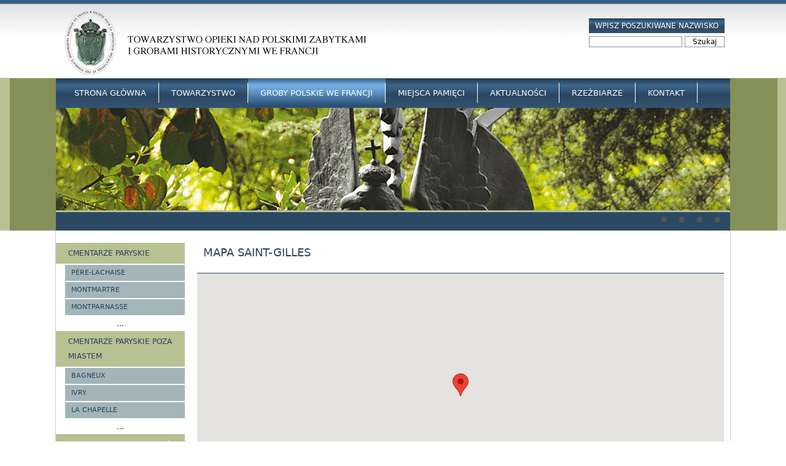

--- FILE ---
content_type: text/html; charset=utf-8
request_url: http://www.tombeauxpolonais.eu/map/Saint-Gilles
body_size: 20060
content:
<!DOCTYPE html>
<!--[if IEMobile 7]><html class="iem7"  lang="pl" dir="ltr"><![endif]-->
<!--[if lte IE 6]><html class="lt-ie9 lt-ie8 lt-ie7"  lang="pl" dir="ltr"><![endif]-->
<!--[if (IE 7)&(!IEMobile)]><html class="lt-ie9 lt-ie8"  lang="pl" dir="ltr"><![endif]-->
<!--[if IE 8]><html class="lt-ie9"  lang="pl" dir="ltr"><![endif]-->
<!--[if (gte IE 9)|(gt IEMobile 7)]><!--><html  lang="pl" dir="ltr" prefix="content: http://purl.org/rss/1.0/modules/content/ dc: http://purl.org/dc/terms/ foaf: http://xmlns.com/foaf/0.1/ og: http://ogp.me/ns# rdfs: http://www.w3.org/2000/01/rdf-schema# sioc: http://rdfs.org/sioc/ns# sioct: http://rdfs.org/sioc/types# skos: http://www.w3.org/2004/02/skos/core# xsd: http://www.w3.org/2001/XMLSchema#"><!--<![endif]-->

<head>
  <meta charset="utf-8" />
<meta name="description" content="Francuską ziemię polska obecność naznacza od stuleci. Ta gościnna ziemia przyjęła w siebie groby królewskie i książęce, mogiły oficerów i prostych żołnierzy polskich powstań oraz  światowych wojen. W tej ziemi spoczywają również prochy artystów i inżynierów, lekarzy i poetów, nauczycieli i uczonych, którzy pracowali i umierali ku chwale Francji i dla wolności Polski." />
<meta name="keywords" content="groby polskie, groby polskie we Francji, polish tombs, polish cemetery, tombeaux polonais, cimetieres polonais en France, groby Wielkiej Emigracji" />
<meta name="generator" content="Drupal 7 (http://drupal.org)" />
<link rel="canonical" href="http://www.tombeauxpolonais.eu/map/Saint-Gilles" />
<link rel="shortlink" href="http://www.tombeauxpolonais.eu/map/Saint-Gilles" />
  <title>Mapa Saint-Gilles | Polskie groby historyczne we Francji</title>

      <meta name="MobileOptimized" content="width">
    <meta name="HandheldFriendly" content="true">
    <meta name="viewport" content="width=device-width">
    <meta http-equiv="cleartype" content="on">

  <style>
@import url("http://www.tombeauxpolonais.eu/modules/system/system.base.css?qsl7vm");
</style>
<style>
@import url("http://www.tombeauxpolonais.eu/sites/all/modules/views_slideshow/views_slideshow.css?qsl7vm");
</style>
<style>
@import url("http://www.tombeauxpolonais.eu/sites/all/modules/back_to_top/css/back_to_top.css?qsl7vm");
@import url("http://www.tombeauxpolonais.eu/sites/default/modules/date/date_api/date.css?qsl7vm");
@import url("http://www.tombeauxpolonais.eu/sites/default/modules/date/date_popup/themes/datepicker.1.7.css?qsl7vm");
@import url("http://www.tombeauxpolonais.eu/modules/field/theme/field.css?qsl7vm");
@import url("http://www.tombeauxpolonais.eu/modules/node/node.css?qsl7vm");
@import url("http://www.tombeauxpolonais.eu/modules/search/search.css?qsl7vm");
@import url("http://www.tombeauxpolonais.eu/modules/user/user.css?qsl7vm");
@import url("http://www.tombeauxpolonais.eu/sites/all/modules/views/css/views.css?qsl7vm");
</style>
<style>
@import url("http://www.tombeauxpolonais.eu/sites/all/modules/ctools/css/ctools.css?qsl7vm");
@import url("http://www.tombeauxpolonais.eu/sites/all/modules/lightbox2/css/lightbox.css?qsl7vm");
@import url("http://www.tombeauxpolonais.eu/sites/all/modules/nice_menus/nice_menus.css?qsl7vm");
@import url("http://www.tombeauxpolonais.eu/sites/all/modules/nice_menus/nice_menus_default.css?qsl7vm");
@import url("http://www.tombeauxpolonais.eu/sites/default/modules/gmap/gmap.css?qsl7vm");
@import url("http://www.tombeauxpolonais.eu/sites/all/modules/views_slideshow/contrib/views_slideshow_cycle/views_slideshow_cycle.css?qsl7vm");
</style>
<style>
@import url("http://www.tombeauxpolonais.eu/sites/default/themes/groby/css/styles.css?qsl7vm");
</style>
  <script src="http://www.tombeauxpolonais.eu/misc/jquery.js?v=1.4.4"></script>
<script src="http://www.tombeauxpolonais.eu/misc/jquery-extend-3.4.0.js?v=1.4.4"></script>
<script src="http://www.tombeauxpolonais.eu/misc/jquery-html-prefilter-3.5.0-backport.js?v=1.4.4"></script>
<script src="http://www.tombeauxpolonais.eu/misc/jquery.once.js?v=1.2"></script>
<script src="http://www.tombeauxpolonais.eu/misc/drupal.js?qsl7vm"></script>
<script src="http://www.tombeauxpolonais.eu/misc/ui/jquery.effects.core.min.js?v=1.8.7"></script>
<script src="http://www.tombeauxpolonais.eu/sites/all/modules/views_slideshow/js/views_slideshow.js?v=1.0"></script>
<script src="http://www.tombeauxpolonais.eu/sites/all/modules/back_to_top/js/back_to_top.js?qsl7vm"></script>
<script src="http://www.tombeauxpolonais.eu/sites/all/modules/admin_menu/admin_devel/admin_devel.js?qsl7vm"></script>
<script src="http://www.tombeauxpolonais.eu/sites/default/files/languages/pl_ZgAx0aQvt1qPSWv5emqnFHUg9TwzMR4aytGw2Sq7FeU.js?qsl7vm"></script>
<script src="http://www.tombeauxpolonais.eu/sites/all/modules/lightbox2/js/lightbox.js?1765673860"></script>
<script src="http://www.tombeauxpolonais.eu/sites/all/modules/nice_menus/superfish/js/superfish.js?qsl7vm"></script>
<script src="http://www.tombeauxpolonais.eu/sites/all/modules/nice_menus/superfish/js/jquery.bgiframe.min.js?qsl7vm"></script>
<script src="http://www.tombeauxpolonais.eu/sites/all/modules/nice_menus/superfish/js/jquery.hoverIntent.minified.js?qsl7vm"></script>
<script src="http://www.tombeauxpolonais.eu/sites/all/modules/nice_menus/nice_menus.js?qsl7vm"></script>
<script src="http://www.tombeauxpolonais.eu/sites/all/libraries/jquery.cycle/jquery.cycle.all.js?qsl7vm"></script>
<script src="http://www.tombeauxpolonais.eu/sites/all/modules/views_slideshow/contrib/views_slideshow_cycle/js/views_slideshow_cycle.js?qsl7vm"></script>
<script src="http://www.tombeauxpolonais.eu/sites/default/modules/gmap/js/gmap.js?qsl7vm"></script>
<script src="http://maps.googleapis.com/maps/api/js?v=3&amp;language=pl&amp;sensor=false&amp;libraries=geometry&amp;key=AIzaSyAyHTCQx9kiSB_8ArWmYmMBcfYsBUP4rfs"></script>
<script src="http://www.tombeauxpolonais.eu/sites/default/modules/gmap/js/icon.js?qsl7vm"></script>
<script src="http://www.tombeauxpolonais.eu/sites/default/modules/gmap/js/marker.js?qsl7vm"></script>
<script src="http://www.tombeauxpolonais.eu/sites/default/modules/gmap/js/highlight.js?qsl7vm"></script>
<script src="http://www.tombeauxpolonais.eu/sites/default/modules/gmap/js/poly.js?qsl7vm"></script>
<script src="/sites/default/files/js/gmap_markers.js"></script>
<script src="http://www.tombeauxpolonais.eu/sites/default/modules/gmap/js/markerloader_static.js?qsl7vm"></script>
<script src="http://www.tombeauxpolonais.eu/sites/default/modules/gmap/thirdparty/Clusterer2.js?qsl7vm"></script>
<script src="http://www.tombeauxpolonais.eu/sites/default/modules/gmap/js/clusterer_marker.js?qsl7vm"></script>
<script src="http://www.tombeauxpolonais.eu/sites/default/themes/groby/js/script.js?qsl7vm"></script>
<script>jQuery.extend(Drupal.settings, {"basePath":"\/","pathPrefix":"","ajaxPageState":{"theme":"groby","theme_token":"tvPFFaTLnNHY_B6KRLnLT3LCvx8SBd3UznVHYaHQAyo","js":{"misc\/jquery.js":1,"misc\/jquery-extend-3.4.0.js":1,"misc\/jquery-html-prefilter-3.5.0-backport.js":1,"misc\/jquery.once.js":1,"misc\/drupal.js":1,"misc\/ui\/jquery.effects.core.min.js":1,"sites\/all\/modules\/views_slideshow\/js\/views_slideshow.js":1,"sites\/all\/modules\/back_to_top\/js\/back_to_top.js":1,"sites\/all\/modules\/admin_menu\/admin_devel\/admin_devel.js":1,"public:\/\/languages\/pl_ZgAx0aQvt1qPSWv5emqnFHUg9TwzMR4aytGw2Sq7FeU.js":1,"sites\/all\/modules\/lightbox2\/js\/lightbox.js":1,"sites\/all\/modules\/nice_menus\/superfish\/js\/superfish.js":1,"sites\/all\/modules\/nice_menus\/superfish\/js\/jquery.bgiframe.min.js":1,"sites\/all\/modules\/nice_menus\/superfish\/js\/jquery.hoverIntent.minified.js":1,"sites\/all\/modules\/nice_menus\/nice_menus.js":1,"sites\/all\/libraries\/jquery.cycle\/jquery.cycle.all.js":1,"sites\/all\/modules\/views_slideshow\/contrib\/views_slideshow_cycle\/js\/views_slideshow_cycle.js":1,"sites\/default\/modules\/gmap\/js\/gmap.js":1,"http:\/\/maps.googleapis.com\/maps\/api\/js?v=3\u0026language=pl\u0026sensor=false\u0026libraries=geometry\u0026key=AIzaSyAyHTCQx9kiSB_8ArWmYmMBcfYsBUP4rfs":1,"sites\/default\/modules\/gmap\/js\/icon.js":1,"sites\/default\/modules\/gmap\/js\/marker.js":1,"sites\/default\/modules\/gmap\/js\/highlight.js":1,"sites\/default\/modules\/gmap\/js\/poly.js":1,"\/sites\/default\/files\/js\/gmap_markers.js":1,"sites\/default\/modules\/gmap\/js\/markerloader_static.js":1,"sites\/default\/modules\/gmap\/thirdparty\/Clusterer2.js":1,"sites\/default\/modules\/gmap\/js\/clusterer_marker.js":1,"sites\/default\/themes\/groby\/js\/script.js":1},"css":{"modules\/system\/system.base.css":1,"modules\/system\/system.menus.css":1,"modules\/system\/system.messages.css":1,"modules\/system\/system.theme.css":1,"sites\/all\/modules\/views_slideshow\/views_slideshow.css":1,"sites\/all\/modules\/back_to_top\/css\/back_to_top.css":1,"sites\/default\/modules\/date\/date_api\/date.css":1,"sites\/default\/modules\/date\/date_popup\/themes\/datepicker.1.7.css":1,"modules\/field\/theme\/field.css":1,"modules\/node\/node.css":1,"modules\/search\/search.css":1,"modules\/user\/user.css":1,"sites\/all\/modules\/views\/css\/views.css":1,"sites\/all\/modules\/ctools\/css\/ctools.css":1,"sites\/all\/modules\/lightbox2\/css\/lightbox.css":1,"sites\/all\/modules\/nice_menus\/nice_menus.css":1,"sites\/all\/modules\/nice_menus\/nice_menus_default.css":1,"sites\/default\/modules\/gmap\/gmap.css":1,"sites\/all\/modules\/views_slideshow\/contrib\/views_slideshow_cycle\/views_slideshow_cycle.css":1,"sites\/default\/themes\/groby\/system.menus.css":1,"sites\/default\/themes\/groby\/system.messages.css":1,"sites\/default\/themes\/groby\/system.theme.css":1,"sites\/default\/themes\/groby\/css\/styles.css":1}},"back_to_top":{"back_to_top_button_trigger":100,"back_to_top_prevent_on_mobile":true,"back_to_top_prevent_in_admin":true,"back_to_top_button_type":"image"},"lightbox2":{"rtl":"0","file_path":"\/(\\w\\w\/)public:\/","default_image":"\/sites\/all\/modules\/lightbox2\/images\/brokenimage.jpg","border_size":10,"font_color":"000","box_color":"fff","top_position":"","overlay_opacity":"0.8","overlay_color":"000","disable_close_click":true,"resize_sequence":0,"resize_speed":400,"fade_in_speed":400,"slide_down_speed":600,"use_alt_layout":false,"disable_resize":false,"disable_zoom":false,"force_show_nav":false,"show_caption":true,"loop_items":false,"node_link_text":"View Image Details","node_link_target":false,"image_count":"Image !current of !total","video_count":"Video !current of !total","page_count":"Page !current of !total","lite_press_x_close":"press \u003Ca href=\u0022#\u0022 onclick=\u0022hideLightbox(); return FALSE;\u0022\u003E\u003Ckbd\u003Ex\u003C\/kbd\u003E\u003C\/a\u003E to close","download_link_text":"","enable_login":false,"enable_contact":false,"keys_close":"c x 27","keys_previous":"p 37","keys_next":"n 39","keys_zoom":"z","keys_play_pause":"32","display_image_size":"original","image_node_sizes":"()","trigger_lightbox_classes":"","trigger_lightbox_group_classes":"","trigger_slideshow_classes":"","trigger_lightframe_classes":"","trigger_lightframe_group_classes":"","custom_class_handler":0,"custom_trigger_classes":"","disable_for_gallery_lists":true,"disable_for_acidfree_gallery_lists":true,"enable_acidfree_videos":true,"slideshow_interval":5000,"slideshow_automatic_start":true,"slideshow_automatic_exit":true,"show_play_pause":true,"pause_on_next_click":false,"pause_on_previous_click":true,"loop_slides":false,"iframe_width":600,"iframe_height":400,"iframe_border":1,"enable_video":false},"nice_menus_options":{"delay":800,"speed":1},"gmap":{"usermap":{"width":"100%","height":"400px","zoom":14,"maxzoom":"14","controltype":"Small","pancontrol":1,"streetviewcontrol":0,"align":"None","maptype":"Map","mtc":"standard","baselayers":{"Map":1,"Satellite":1,"Hybrid":1},"styles":{"line_default":["0000ff","5","45","",""],"poly_default":["000000","3","25","ff0000","45"],"highlight_color":"ff0000"},"line_colors":["#00cc00","#ff0000","#0000ff"],"behavior":{"locpick":false,"nodrag":0,"nokeyboard":0,"nomousezoom":0,"nocontzoom":0,"autozoom":true,"dynmarkers":0,"overview":0,"collapsehack":0,"scale":0,"extramarkerevents":false,"clickableshapes":false,"highlight":0},"markermode":"0","id":"usermap","markers":[{"latitude":43.680179,"longitude":4.435491,"markername":"","offset":0,"text":"\u003Cdiv class=\u0022gmap-popup\u0022\u003E\u003Ca href=\u0022\/content\/suski-felix-1813-1881\u0022\u003ESUSKI Felix (1813-1881)\u003C\/a\u003E\u003C\/div\u003E","autoclick":0,"opts":{"title":"","highlight":0,"highlightcolor":"#FF0000","animation":"0"}}],"latitude":"48.87042728756175","longitude":"2.364109755217214"}},"gmap_markermanager":{"filename":"Clusterer2.js","marker":"cluster","max_nocluster":"2","cluster_min":"2","max_lines":"10","popup_mode":"orig"},"viewsSlideshow":{"slideshow-block_1":{"methods":{"goToSlide":["viewsSlideshowPager","viewsSlideshowSlideCounter","viewsSlideshowCycle"],"nextSlide":["viewsSlideshowPager","viewsSlideshowSlideCounter","viewsSlideshowCycle"],"pause":["viewsSlideshowControls","viewsSlideshowCycle"],"play":["viewsSlideshowControls","viewsSlideshowCycle"],"previousSlide":["viewsSlideshowPager","viewsSlideshowSlideCounter","viewsSlideshowCycle"],"transitionBegin":["viewsSlideshowPager","viewsSlideshowSlideCounter"],"transitionEnd":[]},"paused":0}},"viewsSlideshowPager":{"slideshow-block_1":{"bottom":{"type":"viewsSlideshowPagerFields","master_pager":"0"}}},"viewsSlideshowPagerFields":{"slideshow-block_1":{"bottom":{"activatePauseOnHover":0}}},"viewsSlideshowCycle":{"#views_slideshow_cycle_main_slideshow-block_1":{"num_divs":4,"id_prefix":"#views_slideshow_cycle_main_","div_prefix":"#views_slideshow_cycle_div_","vss_id":"slideshow-block_1","effect":"fade","transition_advanced":0,"timeout":5000,"speed":700,"delay":0,"sync":1,"random":0,"pause":1,"pause_on_click":0,"play_on_hover":0,"action_advanced":0,"start_paused":0,"remember_slide":0,"remember_slide_days":1,"pause_in_middle":0,"pause_when_hidden":0,"pause_when_hidden_type":"full","amount_allowed_visible":"","nowrap":0,"pause_after_slideshow":0,"fixed_height":1,"items_per_slide":1,"wait_for_image_load":1,"wait_for_image_load_timeout":3000,"cleartype":0,"cleartypenobg":0,"advanced_options":"{}"}},"urlIsAjaxTrusted":{"\/map\/Saint-Gilles":true}});</script>
      <!--[if lt IE 9]>
    <script src="/sites/all/themes/zen/js/html5-respond.js"></script>
    <![endif]-->
  </head>
<body class="html not-front not-logged-in one-sidebar sidebar-first page-map page-map-saint-gilles section-map page-views" >
      <p id="skip-link">
      <a href="#main-menu" class="element-invisible element-focusable">Jump to navigation</a>
    </p>
      
<div id="page">

  <header class="header" id="header" role="banner">

          <a href="/" title="Strona główna" rel="home" class="header__logo" id="logo"><img src="http://www.tombeauxpolonais.eu/sites/default/files/logo.png" alt="Strona główna" class="header__logo-image" /></a>
    
    
    
      <div class="header__region region region-header">
    <div id="block-search-form" class="block block-search first last odd" role="search">

        <h2 class="block__title block-title">Wpisz poszukiwane nazwisko</h2>
    
  <form action="/map/Saint-Gilles" method="post" id="search-block-form" accept-charset="UTF-8"><div><div class="container-inline">
    <div class="form-item form-type-textfield form-item-search-block-form">
  <label class="element-invisible" for="edit-search-block-form--2">Szukaj </label>
 <input title="Wprowadź słowa, które mają zostać wyszukane." type="text" id="edit-search-block-form--2" name="search_block_form" value="" size="15" maxlength="128" class="form-text" />
</div>
<div class="form-actions form-wrapper" id="edit-actions"><input type="submit" id="edit-submit" name="op" value="Szukaj" class="form-submit" /></div><input type="hidden" name="form_build_id" value="form-f29kgtW7oToKr5yMF3eZ4oQPbwH3aSTK9W-tlBiW0pg" />
<input type="hidden" name="form_id" value="search_block_form" />
</div>
</div></form>
</div>
  </div>

  </header>

  <div id="main">

  	<div class="bg-green-box"></div>
  
    <div id="content" class="column" role="main">
                  <a id="main-content"></a>
                    <h1 class="page__title title" id="page-title">Mapa Saint-Gilles</h1>
                                          


<div class="view view-cementary-map view-id-cementary_map view-display-id-page view-dom-id-e29c570d5d18e32eb9284d316d5a7f9b">
        
  
  
      <div class="view-content">
      <div style="width: 100%; height: 400px;" id="gmap-usermap-gmap0" class="gmap-control gmap-gmap gmap gmap-map gmap-usermap-gmap"><noscript>Javascript is required to view this map.</noscript></div>    </div>
  
  
  
  
  
  
</div>          </div>

    <div id="navigation">

      
        <div class="region region-navigation">
    <div id="block-nice-menus-1" class="block block-nice-menus first odd">

      
  <ul class="nice-menu nice-menu-down" id="nice-menu-1"><li class="menu__item menu-240 menu-path-front  first   odd  "><a href="/" class="menu__link">Strona główna</a></li>
<li class="menu__item menu-404 menuparent  menu-path-node-1   even  "><a href="/content/towarzystwo" class="menu__link">Towarzystwo</a><ul><li class="menu__item menu-405 menu-path-node-2  first   odd  "><a href="/content/kim-jeste%C5%9Bmy" class="menu__link">Kim jesteśmy</a></li>
<li class="menu__item menu-406 menu-path-node-3   even  "><a href="/content/historia" class="menu__link">Historia Towarzystwa</a></li>
<li class="menu__item menu-408 menu-path-node-5   odd  "><a href="/content/polskie-groby-historyczne-we-francji-odnowione-w-latach-2001-2024" class="menu__link">Renowacje</a></li>
<li class="menu__item menu-407 menu-path-node-4   even  "><a href="/content/statut-towarzystwa" class="menu__link">Statut Towarzystwa</a></li>
<li class="menu__item menu-409 menu-path-node-6   odd  "><a href="/content/zg%C5%82oszenie" class="menu__link">Jak zostać członkiem Towarzystwa</a></li>
<li class="menu__item menu-708 menu-path-node-2205   even  "><a href="/content/jak-wspiera%C4%87-towarzystwo" class="menu__link">Jak wspierać Towarzystwo</a></li>
<li class="menu__item menu-840 menu-path-node-2762   odd  "><a href="/content/archiwum" class="menu__link">Archiwum</a></li>
<li class="menu__item menu-877 menu-path-node-3783   even   last "><a href="/content/autorzy-fotografii" class="menu__link">Autorzy fotografii</a></li>
</ul></li>
<li class="menu__item menu-470 menuparent  menu-path-node-7 active-trail   odd  "><a href="/content/pocz%C4%85tki-wielkich-cmentarzy-paryskich" title="" class="menu__link">Groby Polskie we Francji</a><ul><li class="menu__item menu-410 menuparent  menu-path-node-7  first   odd  "><a href="/content/pocz%C4%85tki-wielkich-cmentarzy-paryskich" class="menu__link">Cmentarze paryskie</a><ul><li class="menu__item menu-411 menuparent  menu-path-node-8  first   odd  "><a href="/content/p%C3%A8re-lachaise" class="menu__link">Père-Lachaise</a><ul><li class="menu__item menu-413 menu-path-map-Pere-Lachaise  first   odd  "><a href="/map/Pere-Lachaise" title="" class="menu__link">Mapa google Père-Lachaise</a></li>
<li class="menu__item menu-415 menu-path-node-13   even  "><a href="/content/historia-cmentarza" title="" class="menu__link">Historia cmentarza Père-Lachaise</a></li>
<li class="menu__item menu-451 menu-path-alphabetical-Pere-Lachaise   odd  "><a href="/alphabetical/Pere-Lachaise" title="" class="menu__link">Alfab. spis nazwisk Père-Lachaise</a></li>
<li class="menu__item menu-453 menuparent  menu-path-places-Pere-Lachaise   even  "><a href="/places/Pere-Lachaise" title="" class="menu__link">Miejsca pamięci Père-Lachaise</a><ul><li class="menu__item menu-705 menu-path-node-22  first   odd  "><a href="/content/auschwitz-buna-monowitz" class="menu__link">Auschwitz-Buna-Monowitz</a></li>
<li class="menu__item menu-706 menu-path-node-27   even   last "><a href="/content/pomnik-polakom-poleg%C5%82ym-za-francj%C4%99" class="menu__link">Pomnik Polakom poległym za Francję</a></li>
</ul></li>
<li class="menu__item menu-556 menu-path-node-106   odd   last "><a href="/content/galeria-pere-lachaise" class="menu__link">Galeria Pere-Lachaise</a></li>
</ul></li>
<li class="menu__item menu-412 menuparent  menu-path-node-9   even  "><a href="/content/montmartre" class="menu__link">Montmartre</a><ul><li class="menu__item menu-531 menu-path-map-Montmartre  first   odd  "><a href="/map/Montmartre" title="" class="menu__link">Mapa google Montmartre</a></li>
<li class="menu__item menu-486 menu-path-node-53   even  "><a href="/content/historia-montmartre" class="menu__link">Historia Montmartre</a></li>
<li class="menu__item menu-558 menu-path-alphabetical-Montmartre   odd   last "><a href="/alphabetical/Montmartre" title="" class="menu__link">Alfabetyczny spis nazwisk Montmartre</a></li>
</ul></li>
<li class="menu__item menu-465 menuparent  menu-path-node-33   odd  "><a href="/content/montparnasse" class="menu__link">Montparnasse</a><ul><li class="menu__item menu-532 menu-path-map-Montparnasse  first   odd  "><a href="/map/Montparnasse" title="" class="menu__link">Mapa google Montparnasse</a></li>
<li class="menu__item menu-557 menu-path-node-107   even  "><a href="/content/historia-cmentarza-montparnasse" class="menu__link">Historia cmentarza Montparnasse</a></li>
<li class="menu__item menu-559 menu-path-alphabetical-Montparnasse   odd   last "><a href="/alphabetical/Montparnasse" title="" class="menu__link">Alfabetyczny spis nazwisk Montparnasse</a></li>
</ul></li>
<li class="menu__item menu-475 menuparent  menu-path-node-42   even  "><a href="/content/auteuil" class="menu__link">Auteuil</a><ul><li class="menu__item menu-533 menu-path-map-Auteuil  first   odd  "><a href="/map/Auteuil" title="" class="menu__link">Mapa google Auteuil</a></li>
<li class="menu__item menu-560 menu-path-alphabetical-Auteuil   even   last "><a href="/alphabetical/Auteuil" title="" class="menu__link">Alfabetyczny spis nazwisk Auteuil</a></li>
</ul></li>
<li class="menu__item menu-488 menuparent  menu-path-node-55   odd  "><a href="/content/batignolles" class="menu__link">Batignolles</a><ul><li class="menu__item menu-534 menu-path-map-Batignolles  first   odd  "><a href="/map/Batignolles" title="" class="menu__link">Mapa google Batignolles</a></li>
<li class="menu__item menu-555 menu-path-node-105   even  "><a href="/content/historia-batignolles" class="menu__link">Historia Batignolles</a></li>
<li class="menu__item menu-561 menu-path-alphabetical-Batignolles   odd   last "><a href="/alphabetical/Batignolles" title="" class="menu__link">Alfabetyczny spis nazwisk Batignolles</a></li>
</ul></li>
<li class="menu__item menu-477 menuparent  menu-path-node-44   even  "><a href="/content/belleville" class="menu__link">Belleville</a><ul><li class="menu__item menu-535 menu-path-map-Belleville  first   odd  "><a href="/map/Belleville" title="" class="menu__link">Mapa google Belleville</a></li>
<li class="menu__item menu-562 menu-path-alphabetical-Belleville   even   last "><a href="/alphabetical/Belleville" title="" class="menu__link">Alfabetyczny spis nazwisk Belleville</a></li>
</ul></li>
<li class="menu__item menu-479 menuparent  menu-path-node-46   odd  "><a href="/content/bercy" class="menu__link">Bercy</a><ul><li class="menu__item menu-536 menu-path-map-Bercy  first   odd  "><a href="/map/Bercy" title="" class="menu__link">Mapa google Bercy</a></li>
<li class="menu__item menu-563 menu-path-alphabetical-Bercy   even   last "><a href="/alphabetical/Bercy" title="" class="menu__link">Alfabetyczny spis nazwisk Bercy</a></li>
</ul></li>
<li class="menu__item menu-489 menu-path-node-56   even  "><a href="/content/calvaire" class="menu__link">Calvaire</a></li>
<li class="menu__item menu-490 menuparent  menu-path-node-57   odd  "><a href="/content/charonne" class="menu__link">Charonne</a><ul><li class="menu__item menu-538 menu-path-map-Charonne  first   odd  "><a href="/map/Charonne" title="" class="menu__link">Mapa google Charonne</a></li>
<li class="menu__item menu-564 menu-path-alphabetical-Charonne   even   last "><a href="/alphabetical/Charonne" title="" class="menu__link">Alfabetyczny spis nazwisk Charonne</a></li>
</ul></li>
<li class="menu__item menu-491 menuparent  menu-path-node-58   even  "><a href="/content/grenelle" class="menu__link">Grenelle</a><ul><li class="menu__item menu-539 menu-path-map-Grenelle  first   odd   last "><a href="/map/Grenelle" title="" class="menu__link">Mapa google Grenelle</a></li>
</ul></li>
<li class="menu__item menu-481 menuparent  menu-path-node-48   odd  "><a href="/content/la-villette" class="menu__link">La Villette</a><ul><li class="menu__item menu-540 menu-path-map-La-Villette  first   odd  "><a href="/map/La-Villette" title="" class="menu__link">Mapa google La Villette</a></li>
<li class="menu__item menu-569 menu-path-alphabetical-La-Villette   even   last "><a href="/alphabetical/La-Villette" title="" class="menu__link">Alfabetyczny spis nazwisk La Villette</a></li>
</ul></li>
<li class="menu__item menu-473 menuparent  menu-path-node-40   even  "><a href="/content/passy" class="menu__link">Passy</a><ul><li class="menu__item menu-541 menu-path-map-Passy  first   odd  "><a href="/map/Passy" title="" class="menu__link">Mapa google Passy</a></li>
<li class="menu__item menu-565 menu-path-alphabetical-Passy   even   last "><a href="/alphabetical/Passy" title="" class="menu__link">Alfabetyczny spis nazwisk Passy</a></li>
</ul></li>
<li class="menu__item menu-483 menuparent  menu-path-node-50   odd  "><a href="/content/st-mande-sud" title="" class="menu__link">Saint-Mande Sud</a><ul><li class="menu__item menu-542 menu-path-map-Saint-Mande-Sud  first   odd  "><a href="/map/Saint-Mande-Sud" title="" class="menu__link">Mapa google Saint-Mande Sud</a></li>
<li class="menu__item menu-566 menu-path-alphabetical-Saint-Mande-Sud   even   last "><a href="/alphabetical/Saint-Mande-Sud" title="" class="menu__link">Alfabetyczny spis nazwisk Saint-Mande Sud</a></li>
</ul></li>
<li class="menu__item menu-492 menuparent  menu-path-node-59   even  "><a href="/content/saint-vincent" class="menu__link">Saint-Vincent</a><ul><li class="menu__item menu-543 menu-path-map-Saint-Vincent  first   odd  "><a href="/map/Saint-Vincent" title="" class="menu__link">Mapa google Saint-Vincent</a></li>
<li class="menu__item menu-567 menu-path-alphabetical-Saint-Vincent   even   last "><a href="/alphabetical/Saint-Vincent" title="" class="menu__link">Alfabetyczny spis nazwisk Saint-Vincent</a></li>
</ul></li>
<li class="menu__item menu-493 menuparent  menu-path-node-60   odd  "><a href="/content/vaugirard" class="menu__link">Vaugirard</a><ul><li class="menu__item menu-544 menu-path-map-Vaugirard  first   odd  "><a href="/map/Vaugirard" title="" class="menu__link">Mapa google Vaugirard</a></li>
<li class="menu__item menu-568 menu-path-alphabetical-Vaugirard   even   last "><a href="/alphabetical/Vaugirard" title="" class="menu__link">Alfabetyczny spis nazwisk Vaugirard</a></li>
</ul></li>
<li class="menu__item menu-454 menu-path-node-23   even   last "><a href="/content/publikacje-o-cmentarzach" class="menu__link">Publikacje</a></li>
</ul></li>
<li class="menu__item menu-520 menuparent  menu-path-node-87   even  "><a href="/content/pocz%C4%85tki-wielkich-cmentarzy-paryskich-0" class="menu__link">Cmentarze paryskie poza miastem</a><ul><li class="menu__item menu-523 menuparent  menu-path-node-90  first   odd  "><a href="/content/bagneux" class="menu__link">Bagneux</a><ul><li class="menu__item menu-545 menu-path-map-Bagneux  first   odd  "><a href="/map/Bagneux" title="" class="menu__link">Mapa google Bagneux</a></li>
<li class="menu__item menu-609 menu-path-alphabetical-Bagneux   even   last "><a href="/alphabetical/Bagneux" title="" class="menu__link">Alfabetyczny spis nazwisk Bagneux</a></li>
</ul></li>
<li class="menu__item menu-522 menuparent  menu-path-node-89   even  "><a href="/content/ivry" class="menu__link">Ivry</a><ul><li class="menu__item menu-546 menu-path-map-Ivry  first   odd  "><a href="/map/Ivry" title="" class="menu__link">Mapa google Ivry</a></li>
<li class="menu__item menu-610 menu-path-alphabetical-Ivry   even   last "><a href="/alphabetical/Ivry" title="" class="menu__link">Alfabetyczny spis nazwisk Ivry</a></li>
</ul></li>
<li class="menu__item menu-521 menuparent  menu-path-node-88   odd  "><a href="/content/la-chapelle" class="menu__link">La Chapelle</a><ul><li class="menu__item menu-547 menu-path-map-La Chapelle  first   odd   last "><a href="/map/La%20Chapelle" title="" class="menu__link">Mapa google La Chapelle</a></li>
</ul></li>
<li class="menu__item menu-525 menuparent  menu-path-node-92   even  "><a href="/content/pantin" class="menu__link">Pantin</a><ul><li class="menu__item menu-548 menu-path-map-Pantin  first   odd  "><a href="/map/Pantin" title="" class="menu__link">Mapa google Pantin</a></li>
<li class="menu__item menu-611 menu-path-alphabetical-Pantin   even   last "><a href="/alphabetical/Pantin" title="" class="menu__link">Alfabetyczny spis nazwisk Pantin</a></li>
</ul></li>
<li class="menu__item menu-524 menuparent  menu-path-node-91   odd  "><a href="/content/saint-ouen" class="menu__link">Saint-Ouen</a><ul><li class="menu__item menu-549 menu-path-map-Saint-Ouen  first   odd  "><a href="/map/Saint-Ouen" title="" class="menu__link">Mapa google Saint-Ouen</a></li>
<li class="menu__item menu-612 menu-path-alphabetical-Saint-Ouen   even   last "><a href="/alphabetical/Saint-Ouen" title="" class="menu__link">Alfabetyczny spis nazwisk Saint-Ouen</a></li>
</ul></li>
<li class="menu__item menu-526 menuparent  menu-path-node-93   even   last "><a href="/content/thiais" class="menu__link">Thiais</a><ul><li class="menu__item menu-550 menu-path-map-Thiais  first   odd  "><a href="/map/Thiais" title="" class="menu__link">Mapa google Thiais</a></li>
<li class="menu__item menu-732 menu-path-alphabetical-Thiais   even   last "><a href="/alphabetical/Thiais" title="" class="menu__link">Alfabetyczny spis nazwisk Thiais</a></li>
</ul></li>
</ul></li>
<li class="menu__item menu-487 menuparent  menu-path-node-54 active-trail   odd   last "><a href="/content/groby-pielgrzymstwa-polistopadowego-poza-pary%C5%BCem" class="menu__link">Cmentarze poza Paryżem</a><ul><li class="menu__item menu-467 menuparent  menu-path-node-35  first   odd  "><a href="/content/montmorency-cmentarz-champeaux-dep-95" class="menu__link">Montmorency - Champeaux (Dep. 95)</a><ul><li class="menu__item menu-551 menu-path-map-Montmorency  first   odd  "><a href="/map/Montmorency" title="" class="menu__link">Mapa google Montmorency</a></li>
<li class="menu__item menu-485 menu-path-node-52   even  "><a href="/content/historia-cmentarza-champeaux" class="menu__link">Historia cmentarza Champeaux</a></li>
<li class="menu__item menu-586 menu-path-alphabetical-Montmorency   odd  "><a href="/alphabetical/Montmorency" title="" class="menu__link">Alfabetyczny spis nazwisk Montmorency</a></li>
<li class="menu__item menu-770 menuparent  menu-path-places-Montmorency   even   last "><a href="/places/Montmorency" title="" class="menu__link">Tablice Champeaux</a><ul><li class="menu__item menu-771 menu-path-node-2652  first   odd  "><a href="/content/czes%C5%82aw-bitner" class="menu__link">Czesław Bitner</a></li>
<li class="menu__item menu-797 menu-path-node-2678   even  "><a href="/content/henryk-dunin-borkowski" class="menu__link">Henryk Dunin-Borkowski</a></li>
<li class="menu__item menu-798 menu-path-node-2679   odd  "><a href="/content/sabina-chowa%C5%84cowa" class="menu__link">Sabina Chowańcowa</a></li>
<li class="menu__item menu-786 menu-path-node-2667   even  "><a href="/content/j%C3%B3zef-dwernicki" class="menu__link">Józef Dwernicki</a></li>
<li class="menu__item menu-795 menu-path-node-2676   odd  "><a href="/content/henryk-goli%C5%84ski" class="menu__link">Henryk Goliński</a></li>
<li class="menu__item menu-789 menu-path-node-2670   even  "><a href="/content/rodzina-hermaszewskich" class="menu__link">Rodzina Hermaszewskich</a></li>
<li class="menu__item menu-796 menu-path-node-2677   odd  "><a href="/content/bohdan-jaklicz" class="menu__link">Bohdan Jaklicz</a></li>
<li class="menu__item menu-776 menu-path-node-2657   even  "><a href="/content/j%C3%B3zef-jakubowski" class="menu__link">Józef Jakubowski</a></li>
<li class="menu__item menu-791 menu-path-node-2672   odd  "><a href="/content/przemys%C5%82aw-jokiel" class="menu__link">Przemysław Jokiel</a></li>
<li class="menu__item menu-787 menu-path-node-2668   even  "><a href="/content/j%C4%99dru%C5%9B-kasprzyk" class="menu__link">Jędruś Kasprzyk</a></li>
<li class="menu__item menu-777 menu-path-node-2658   odd  "><a href="/content/witold-lew-kiedrowski" class="menu__link">Witold Lew-Kiedrowski</a></li>
<li class="menu__item menu-772 menu-path-node-2653   even  "><a href="/content/jan-boles%C5%82aw-korwin-krokowski" class="menu__link">Jan Bolesław Korwin-Krokowski</a></li>
<li class="menu__item menu-799 menu-path-node-2680   odd  "><a href="/content/henryk-lipkowski" class="menu__link">Henryk Lipkowski</a></li>
<li class="menu__item menu-794 menu-path-node-2675   even  "><a href="/content/jerzy-paczkowski" class="menu__link">Jerzy Paczkowski</a></li>
<li class="menu__item menu-773 menu-path-node-2654   odd  "><a href="/content/tadeusz-paczkowski" class="menu__link">Tadeusz Paczkowski</a></li>
<li class="menu__item menu-790 menu-path-node-2671   even  "><a href="/content/henryk-palmbach" class="menu__link">Henryk Palmbach</a></li>
<li class="menu__item menu-784 menu-path-node-2665   odd  "><a href="/content/maria-andrzej-poniatowski" class="menu__link">Maria Andrzej Poniatowski</a></li>
<li class="menu__item menu-785 menu-path-node-2666   even  "><a href="/content/henryka-julia-rochowicz" class="menu__link">Henryka Julia Rochowicz</a></li>
<li class="menu__item menu-792 menu-path-node-2673   odd  "><a href="/content/jan-ruff" class="menu__link">Jan Ruff</a></li>
<li class="menu__item menu-780 menu-path-node-2661   even  "><a href="/content/gen-w%C5%82adys%C5%82aw-sikorski" class="menu__link">Gen. Władysław Sikorski</a></li>
<li class="menu__item menu-788 menu-path-node-2669   odd  "><a href="/content/kazimierz-ludwik-so%C5%9Bnicki" class="menu__link">Kazimierz Ludwik Sośnicki</a></li>
<li class="menu__item menu-775 menu-path-node-2656   even  "><a href="/content/konstanty-szabelski" class="menu__link">Konstanty Szabelski</a></li>
<li class="menu__item menu-793 menu-path-node-2674   odd  "><a href="/content/poleg%C5%82ym-w-warszawie" class="menu__link">Poległym w Warszawie</a></li>
<li class="menu__item menu-774 menu-path-node-2655   even  "><a href="/content/lech-wr%C3%B3blewski" class="menu__link">Lech Wróblewski</a></li>
<li class="menu__item menu-782 menu-path-node-2663   odd  "><a href="/content/miasto-montmorency-narodowi-polskiemu" class="menu__link">Miasto Montmorency Narodowi Polskiemu</a></li>
<li class="menu__item menu-781 menu-path-node-2662   even  "><a href="/content/pami%C4%99ci-liceum-w-villard-de-lans" class="menu__link">Pamięci Liceum w Villard-de-Lans</a></li>
<li class="menu__item menu-810 menu-path-node-2691   odd  "><a href="/content/ofiarom-oboz%C3%B3w-koncentracyjnych" class="menu__link">Ofiarom obozów koncentracyjnych</a></li>
<li class="menu__item menu-805 menu-path-node-2686   even  "><a href="/content/polskim-marynarzom" class="menu__link">Polskim marynarzom</a></li>
<li class="menu__item menu-806 menu-path-node-2687   odd  "><a href="/content/polskim-lotnikom" class="menu__link">Polskim lotnikom</a></li>
<li class="menu__item menu-803 menu-path-node-2684   even  "><a href="/content/poleg%C5%82ym-kolegom-sieci-f2" class="menu__link">Poległym Kolegom Sieci F2</a></li>
<li class="menu__item menu-807 menu-path-node-2688   odd  "><a href="/content/strzelcom-karpackim" class="menu__link">Strzelcom Karpackim</a></li>
<li class="menu__item menu-808 menu-path-node-2689   even  "><a href="/content/strzelcom-podhala%C5%84skim" class="menu__link">Strzelcom Podhalańskim</a></li>
<li class="menu__item menu-779 menu-path-node-2660   odd  "><a href="/content/%C5%BCo%C5%82nierzom-armii-krajowej" class="menu__link">Żołnierzom Armii Krajowej</a></li>
<li class="menu__item menu-783 menu-path-node-2664   even  "><a href="/content/%C5%BCo%C5%82nierzom-pown" class="menu__link">Żołnierzom POWN</a></li>
<li class="menu__item menu-800 menu-path-node-2681   odd  "><a href="/content/%C5%BCo%C5%82nierzom-10-brygady-i-i-dyw-pancernej" class="menu__link">Żołnierzom 10 Brygady i  I Dyw. Pancernej</a></li>
<li class="menu__item menu-801 menu-path-node-2682   even  "><a href="/content/%C5%BCo%C5%82nierzom-i-dyw-grenadier%C3%B3w" class="menu__link">Żołnierzom I Dyw. Grenadierów</a></li>
<li class="menu__item menu-802 menu-path-node-2683   odd  "><a href="/content/%C5%BCo%C5%82nierzom-2-dyw-strzelc%C3%B3w" class="menu__link">Żołnierzom 2 Dyw. Strzelców</a></li>
<li class="menu__item menu-804 menu-path-node-2685   even  "><a href="/content/%C5%BCo%C5%82nierrzom-ii-korpusu" class="menu__link">Żołnierrzom II Korpusu</a></li>
<li class="menu__item menu-809 menu-path-node-2690   odd  "><a href="/content/%C5%BCo%C5%82nierzom-zamordowanym-w-katyniu" class="menu__link">Żołnierzom zamordowanym w Katyniu</a></li>
<li class="menu__item menu-811 menu-path-node-2692   even  "><a href="/content/%C5%BCo%C5%82nierzom-bryg-spadochronowej" class="menu__link">Żołnierzom Bryg. Spadochronowej</a></li>
<li class="menu__item menu-778 menu-path-node-2659   odd   last "><a href="/content/ziemia-katy%C5%84ska" class="menu__link">Ziemia Katyńska</a></li>
</ul></li>
</ul></li>
<li class="menu__item menu-715 menuparent  menu-path-regiony-Alzacja (Alsace)   even  "><a href="/regiony/Alzacja%20%28Alsace%29" title="" class="menu__link">Alzacja (Alsace)</a><ul><li class="menu__item menu-1379 menuparent  menu-path-node-4275  first   odd  "><a href="/content/bernwiller-cmentarz-st-jean-dep-68" class="menu__link">Bernwiller - cmentarz St Jean (Dep. 68)</a><ul><li class="menu__item menu-1381 menu-path-map-Bernwiller - cmentarz St Jean  first   odd  "><a href="/map/Bernwiller%20-%20cmentarz%20St%20Jean" title="" class="menu__link">Mapa google Bernwiller</a></li>
<li class="menu__item menu-1380 menu-path-alphabetical-Bernwiller - cmentarz St Jean   even   last "><a href="/alphabetical/Bernwiller%20-%20cmentarz%20St%20Jean" title="" class="menu__link">Alfabetyczny spis nazwisk Bernwiller</a></li>
</ul></li>
<li class="menu__item menu-1215 menuparent  menu-path-node-4231   even  "><a href="/content/cernay-dep-68" class="menu__link">Cernay (Dep. 68)</a><ul><li class="menu__item menu-1216 menu-path-map-Cernay  first   odd  "><a href="/map/Cernay" title="" class="menu__link">Mapa google Cernay</a></li>
<li class="menu__item menu-1217 menu-path-alphabetical-Cernay   even   last "><a href="/alphabetical/Cernay" title="" class="menu__link">Alfabetyczny spis nazwisk Cernay</a></li>
</ul></li>
<li class="menu__item menu-604 menuparent  menu-path-node-1538   odd   last "><a href="/content/guebwiller-dep-68-0" class="menu__link">Guebwiller (Dep. 68)</a><ul><li class="menu__item menu-641 menu-path-map-Guebwiller  first   odd  "><a href="/map/Guebwiller" title="" class="menu__link">Mapa google Guebwiller</a></li>
<li class="menu__item menu-640 menu-path-alphabetical-Guebwiller   even   last "><a href="/alphabetical/Guebwiller" title="" class="menu__link">Alfabetyczny spis nazwisk Guebwiller</a></li>
</ul></li>
</ul></li>
<li class="menu__item menu-714 menuparent  menu-path-regiony-Akwitania (Aquitaine)   odd  "><a href="/regiony/Akwitania%20%28Aquitaine%29" title="" class="menu__link">Akwitania (Aquitaine)</a><ul><li class="menu__item menu-596 menuparent  menu-path-node-1161  first   odd  "><a href="/content/agen-%E2%80%93-cmentarz-gaillard" class="menu__link">Agen – Gaillard (Dep. 47)</a><ul><li class="menu__item menu-614 menu-path-map-Agen  first   odd  "><a href="/map/Agen" title="" class="menu__link">Mapa Google Agen - Gaillard</a></li>
<li class="menu__item menu-613 menu-path-alphabetical-Agen   even   last "><a href="/alphabetical/Agen" title="" class="menu__link">Alfabetyczny spis nazwisk Agen</a></li>
</ul></li>
<li class="menu__item menu-599 menuparent  menu-path-node-1164   even  "><a href="/content/bergerac-%E2%80%93-cmentarz-beauferrier" class="menu__link">Bergerac – Beauferrier (Dep. 24)</a><ul><li class="menu__item menu-627 menu-path-map-Bergerac  first   odd  "><a href="/map/Bergerac" title="" class="menu__link">Mapa google Bergerac</a></li>
<li class="menu__item menu-626 menu-path-alphabetical-Bergerac   even   last "><a href="/alphabetical/Bergerac" title="" class="menu__link">Alfabetyczny spis nazwisk Bergerac - Beauferrier</a></li>
</ul></li>
<li class="menu__item menu-1196 menuparent  menu-path-node-3937   odd  "><a href="/content/bordeaux-%E2%80%93-chartreuse" class="menu__link">Bordeaux – Chartreuse (Dep. 33)</a><ul><li class="menu__item menu-1197 menu-path-map-Bordeaux - Chartreuse  first   odd  "><a href="/map/Bordeaux%20-%20Chartreuse" title="" class="menu__link">Mapa google Bordeaux - Chartreuse</a></li>
<li class="menu__item menu-1198 menu-path-alphabetical-Bordeaux - Chartreuse   even   last "><a href="/alphabetical/Bordeaux%20-%20Chartreuse" title="" class="menu__link">Alfabetyczny spis nazwisk Bordeaux - Chartreuse</a></li>
</ul></li>
<li class="menu__item menu-606 menuparent  menu-path-node-1540   even  "><a href="/content/gu%C3%A9tary-hill-harriak-dep-64" title="" class="menu__link">Guéthary - Hill Harriak (Dep. 64)</a><ul><li class="menu__item menu-757 menu-path-map-Guethary  first   odd  "><a href="/map/Guethary" title="" class="menu__link">Mapa google Guéthary</a></li>
<li class="menu__item menu-758 menu-path-alphabetical-Guethary   even   last "><a href="/alphabetical/Guethary" title="" class="menu__link">Alfabetyczny spis nazwisk Guéthary</a></li>
</ul></li>
<li class="menu__item menu-1218 menuparent  menu-path-node-4237   odd  "><a href="/content/labarde-%E2%80%93-cmentarz-dep-33" title="" class="menu__link">Labarde – Cmentarz (Dep. 33)</a><ul><li class="menu__item menu-1219 menu-path-map-Labarde  first   odd  "><a href="/map/Labarde" title="" class="menu__link">Mapa google Labarde</a></li>
<li class="menu__item menu-1220 menu-path-alphabetical-Labarde   even   last "><a href="/alphabetical/Labarde" title="" class="menu__link">Alfabetyczny spis nazwisk Labarde</a></li>
</ul></li>
<li class="menu__item menu-1382 menuparent  menu-path-node-4281   even   last "><a href="/content/pau-cmentarz-miejski-dep-64" class="menu__link">Pau - cmentarz miejski (Dep. 64)</a><ul><li class="menu__item menu-1383 menu-path-map-Pau - cmentarz miejski  first   odd  "><a href="/map/Pau%20-%20cmentarz%20miejski" title="" class="menu__link">Mapa google Pau</a></li>
<li class="menu__item menu-1384 menu-path-alphabetical-Pau - cmentarz miejski   even   last "><a href="/alphabetical/Pau%20-%20cmentarz%20miejski" title="" class="menu__link">Alfabetyczny spis nazwisk Pau</a></li>
</ul></li>
</ul></li>
<li class="menu__item menu-728 menuparent  menu-path-regiony-Bretania (Bretagne)   even  "><a href="/regiony/Bretania%20%28Bretagne%29" title="" class="menu__link">Bretania (Bretagne)</a><ul><li class="menu__item menu-730 menuparent  menu-path-node-2220  first   odd   last "><a href="/content/dinard-saint-enogat-dep-35" class="menu__link">Dinard - Saint-Enogat (Dep. 35)</a><ul><li class="menu__item menu-729 menu-path-map-Dinard  first   odd  "><a href="/map/Dinard" title="" class="menu__link">Mapa google Dinard </a></li>
<li class="menu__item menu-731 menu-path-alphabetical-Dinard   even   last "><a href="/alphabetical/Dinard" title="" class="menu__link">Alfabetyczny spis nazwisk Dinard - Saint-Enogat</a></li>
</ul></li>
</ul></li>
<li class="menu__item menu-716 menuparent  menu-path-regiony-Burgundia (Bourgogne)   odd  "><a href="/regiony/Burgundia%20%28Bourgogne%29" title="" class="menu__link">Burgundia (Bourgogne)</a><ul><li class="menu__item menu-496 menuparent  menu-path-node-63  first   odd  "><a href="/content/auxerre-cmentarz-saint-am%C3%A2tre-dep-89" class="menu__link">Auxerre - St Amâtre  (Dep. 89)</a><ul><li class="menu__item menu-621 menu-path-map-Auxerre  first   odd  "><a href="/map/Auxerre" title="" class="menu__link">Mapa google Auxerre</a></li>
<li class="menu__item menu-620 menu-path-alphabetical-Auxerre   even   last "><a href="/alphabetical/Auxerre" title="" class="menu__link">Alfabetyczny spis nazwisk Auxerre - St Amâtre</a></li>
</ul></li>
<li class="menu__item menu-1403 menuparent  menu-path-node-4387   even  "><a href="/content/avallon-cmentarz-miejski-dep-89" title="" class="menu__link">Avallon - Cmentarz miejski (Dep. 89)</a><ul><li class="menu__item menu-1404 menu-path-map-Avallon - cmentarz miejski  first   odd  "><a href="/map/Avallon%20-%20cmentarz%20miejski" title="" class="menu__link">Mapa google Avallon </a></li>
<li class="menu__item menu-1405 menu-path-alphabetical-Avallon - cmentarz miejski   even   last "><a href="/alphabetical/Avallon%20-%20cmentarz%20miejski" title="" class="menu__link">Alfabetyczny spis nazwisk Avallon </a></li>
</ul></li>
<li class="menu__item menu-1394 menuparent  menu-path-node-4341   odd  "><a href="/content/cosne-saint-agnan-dep-58" class="menu__link">Cosne - Saint-Agnan (Dep. 58)</a><ul><li class="menu__item menu-1395 menu-path-map-Cosne - Saint-Agnan  first   odd  "><a href="/map/Cosne%20-%20Saint-Agnan" title="" class="menu__link">Mapa google Cosne - Saint-Agnan</a></li>
<li class="menu__item menu-1396 menu-path-alphabetical-Cosne - Saint-Agnan   even   last "><a href="/alphabetical/Cosne%20-%20Saint-Agnan" title="" class="menu__link">Alfabetyczny spis nazwisk Cosne - Saint-Agnan</a></li>
</ul></li>
<li class="menu__item menu-837 menuparent  menu-path-node-2761   even  "><a href="/content/dijon-p%C3%A9joces-dep-21" class="menu__link">Dijon - Péjoces (Dep. 21)</a><ul><li class="menu__item menu-838 menu-path-map-Dijon - Péjoces  first   odd  "><a href="/map/Dijon%20-%20P%C3%A9joces" title="" class="menu__link">Mapa google Dijon - Péjoces</a></li>
<li class="menu__item menu-839 menu-path-alphabetical-Dijon - Péjoces   even   last "><a href="/alphabetical/Dijon%20-%20P%C3%A9joces" title="" class="menu__link">Alfabetyczny spis nazwisk Dijon - Péjoces</a></li>
</ul></li>
<li class="menu__item menu-1391 menuparent  menu-path-node-4337   odd  "><a href="/content/lechatelet-dep-21" class="menu__link">Lechatelet (Dep. 21)</a><ul><li class="menu__item menu-1392 menu-path-map-Lechatelet  first   odd  "><a href="/map/Lechatelet" title="" class="menu__link">Mapa google Lechâtelet</a></li>
<li class="menu__item menu-1393 menu-path-alphabetical-Lechatelet   even   last "><a href="/alphabetical/Lechatelet" title="" class="menu__link">Alfabetyczny spis nazwisk Lechâtelet</a></li>
</ul></li>
<li class="menu__item menu-1406 menuparent  menu-path-node-4421   even   last "><a href="/content/vezelay-cmentarz-miejski-dep-89" class="menu__link">Vezelay - Cmentarz miejski (Dep. 89)</a><ul><li class="menu__item menu-1407 menu-path-map-Vezelay  first   odd  "><a href="/map/Vezelay" title="" class="menu__link">Mapa google Vezelay</a></li>
<li class="menu__item menu-1408 menu-path-alphabetical-Vezelay   even   last "><a href="/alphabetical/Vezelay" title="" class="menu__link">Alfabetyczny spis nazwisk Vezelay</a></li>
</ul></li>
</ul></li>
<li class="menu__item menu-717 menuparent  menu-path-regiony-Centrum (Centre)   even  "><a href="/regiony/Centrum%20%28Centre%29" title="" class="menu__link">Centrum (Centre)</a><ul><li class="menu__item menu-1421 menuparent  menu-path-node-4489  first   odd  "><a href="/content/fleury-les-aubrais-dep-45" class="menu__link">Fleury-les-Aubrais - Saint-André (Dep. 45)</a><ul><li class="menu__item menu-1422 menu-path-map-Fleury-les-Aubrais  first   odd  "><a href="/map/Fleury-les-Aubrais" title="" class="menu__link">Mapa google Fleury-les-Aubrais</a></li>
<li class="menu__item menu-1423 menu-path-alphabetical-Fleury-les-Aubrais   even   last "><a href="/alphabetical/Fleury-les-Aubrais" title="" class="menu__link">Alfabetyczny spis nazwisk Fleury-les-Aubrais cmentarz Saint-André</a></li>
</ul></li>
<li class="menu__item menu-504 menuparent  menu-path-node-71   even  "><a href="/content/lailly-en-val-dep-45" title="" class="menu__link">Lailly-en-Val (Dep. 45)</a><ul><li class="menu__item menu-643 menu-path-map-Lailly-en-Val  first   odd  "><a href="/map/Lailly-en-Val" title="" class="menu__link">Mapa google Lailly-en-Val</a></li>
<li class="menu__item menu-642 menu-path-alphabetical-Lailly-en-Val   even  "><a href="/alphabetical/Lailly-en-Val" title="" class="menu__link">Alfabetyczny spis nazwisk Lailly-en-Val</a></li>
<li class="menu__item menu-745 menuparent  menu-path-places-Lailly-en-Val   odd   last "><a href="/places/Lailly-en-Val" title="" class="menu__link">Miejsca pamięci Lailly-en-Val</a><ul><li class="menu__item menu-746 menu-path-node-2249  first   odd  "><a href="/content/kolumna-ku-pami%C4%99ci-uchod%C5%BAc%C3%B3w" class="menu__link">Kolumna ku pamięci uchodźców</a></li>
<li class="menu__item menu-747 menu-path-node-2250   even   last "><a href="/content/pami%C4%99ci-polskich-lotnik%C3%B3w" class="menu__link">Pamięci polskich lotników</a></li>
</ul></li>
</ul></li>
<li class="menu__item menu-859 menuparent  menu-path-node-3762   odd  "><a href="/content/loches-cmentarz-montains-dep-37" class="menu__link">Loches - Montains (Dep. 37)</a><ul><li class="menu__item menu-860 menu-path-map-Loches-Montains  first   odd  "><a href="/map/Loches-Montains" title="" class="menu__link">Mapa google Loches-Montains </a></li>
<li class="menu__item menu-861 menu-path-alphabetical-Loches-Montains   even   last "><a href="/alphabetical/Loches-Montains" title="" class="menu__link">Alfabetyczny spis nazwisk Loches-Montains</a></li>
</ul></li>
<li class="menu__item menu-508 menuparent  menu-path-node-75   even  "><a href="/content/montresor-dep-37" class="menu__link">Montresor (Dep. 37)</a><ul><li class="menu__item menu-655 menu-path-map-Montresor  first   odd  "><a href="/map/Montresor" title="" class="menu__link">Mapa google Montresor</a></li>
<li class="menu__item menu-656 menu-path-alphabetical-Montresor   even   last "><a href="/alphabetical/Montresor" title="" class="menu__link">Alfabetyczny spis nazwisk Montresor</a></li>
</ul></li>
<li class="menu__item menu-1187 menuparent  menu-path-node-3915   odd  "><a href="/content/ouarville-dep-28" class="menu__link">Ouarville (Dep. 28)</a><ul><li class="menu__item menu-1188 menu-path-map-Ouarville  first   odd  "><a href="/map/Ouarville" title="" class="menu__link">Mapa google Ouarville</a></li>
<li class="menu__item menu-1189 menu-path-alphabetical-Ouarville   even   last "><a href="/alphabetical/Ouarville" title="" class="menu__link">Alfabetyczny spis nazwisk Ouarville</a></li>
</ul></li>
<li class="menu__item menu-735 menuparent  menu-path-node-2240   even  "><a href="/content/saint-dye-sur-loire-dep-41" class="menu__link">Saint-Dye-sur-Loire (Dep. 41)</a><ul><li class="menu__item menu-733 menu-path-map-Saint-Dye-sur-Loire  first   odd  "><a href="/map/Saint-Dye-sur-Loire" title="" class="menu__link">Mapa google Saint-Dye-sur-Loire</a></li>
<li class="menu__item menu-734 menu-path-alphabetical-Saint-Dye-sur-Loire   even   last "><a href="/alphabetical/Saint-Dye-sur-Loire" title="" class="menu__link">Alfabetyczny spis nazwisk Saint-Dye-sur-Loire</a></li>
</ul></li>
<li class="menu__item menu-607 menuparent  menu-path-node-1541   odd  "><a href="/content/tours-cmentarz-la-salle-dep-37" class="menu__link">Tours - La Salle (Dep. 37)</a><ul><li class="menu__item menu-685 menu-path-map-Tours  first   odd  "><a href="/map/Tours" title="" class="menu__link">Mapa google Tours</a></li>
<li class="menu__item menu-686 menu-path-alphabetical-Tours   even   last "><a href="/alphabetical/Tours" title="" class="menu__link">Alfabetyczny spis nazwisk Tours - cmentarz La Salle</a></li>
</ul></li>
<li class="menu__item menu-608 menuparent  menu-path-node-1542   even  "><a href="/content/valan%C3%A7ay-kaplica-notre-dame-dep-36" class="menu__link">Valançay (Dep. 36)</a><ul><li class="menu__item menu-689 menu-path-map-Valancay  first   odd  "><a href="/map/Valancay" title="" class="menu__link">Mapa google Valançay</a></li>
<li class="menu__item menu-690 menu-path-alphabetical-Valancay   even   last "><a href="/alphabetical/Valancay" title="" class="menu__link">Alfabetyczny spis nazwisk Valançay</a></li>
</ul></li>
<li class="menu__item menu-698 menuparent  menu-path-node-1977   odd   last "><a href="/content/vitry-aux-loges-dep-45" class="menu__link">Vitry-aux-Loges (Dep. 45)</a><ul><li class="menu__item menu-701 menu-path-map-Vitry-aux-Loges  first   odd  "><a href="/map/Vitry-aux-Loges" title="" class="menu__link">Mapa google Vitry-aux-Loges</a></li>
<li class="menu__item menu-700 menu-path-alphabetical-Vitry-aux-Loges   even   last "><a href="/alphabetical/Vitry-aux-Loges" title="" class="menu__link">Alfabetyczny spis nazwisk Vitry-aux-Loges</a></li>
</ul></li>
</ul></li>
<li class="menu__item menu-719 menuparent  menu-path-regiony-Grand Est   odd  "><a href="/regiony/Grand%20Est" title="" class="menu__link">Grand Est</a><ul><li class="menu__item menu-498 menuparent  menu-path-node-65  first   odd  "><a href="/content/ch%C3%A2lons-en-champagne-cmentarz-de-louest-dep-51" class="menu__link">Châlons-en-Champagne (Dep. 51)</a><ul><li class="menu__item menu-629 menu-path-map-Chalons-en-Champagne  first   odd  "><a href="/map/Chalons-en-Champagne" title="" class="menu__link">Mapa google Châlons-en-Champagne</a></li>
<li class="menu__item menu-628 menu-path-alphabetical-Chalons-en-Champagne   even   last "><a href="/alphabetical/Chalons-en-Champagne" title="" class="menu__link">Alfabetyczny spis nazwisk Châlons-en-Champagne cmentarz l&#039;Ouest</a></li>
</ul></li>
<li class="menu__item menu-1418 menuparent  menu-path-node-4464   even   last "><a href="/content/troyes-cmentarz-haute-charme-dep-10" class="menu__link">Troyes - Cmentarz Haute Charme (Dep. 10)</a><ul><li class="menu__item menu-1419 menu-path-map-Troyes - Haute Charme  first   odd  "><a href="/map/Troyes%20-%20Haute%20Charme" title="" class="menu__link">Mapa google Troyes</a></li>
<li class="menu__item menu-1420 menu-path-alphabetical-Troyes - Haute Charme   even   last "><a href="/alphabetical/Troyes%20-%20Haute%20Charme" title="" class="menu__link">Alfabetyczny spis nazwisk Troyes cmentarz Haute Charme</a></li>
</ul></li>
</ul></li>
<li class="menu__item menu-1208 menuparent  menu-path-regiony-Hauts-de-france   even  "><a href="/regiony/Hauts-de-france" title="" class="menu__link">Hauts-de-france</a><ul><li class="menu__item menu-1209 menuparent  menu-path-node-4222  first   odd  "><a href="/content/aniche-cmentarz-sud-dep-59" class="menu__link">Aniche - Cmentarz Sud  (Dep. 59)</a><ul><li class="menu__item menu-1211 menu-path-map-Aniche  first   odd  "><a href="/map/Aniche" title="" class="menu__link">Mapa google Aniche</a></li>
<li class="menu__item menu-1210 menu-path-alphabetical-Aniche   even   last "><a href="/alphabetical/Aniche" title="" class="menu__link">Alfabetyczny spis nazwisk Aniche</a></li>
</ul></li>
<li class="menu__item menu-1212 menuparent  menu-path-node-4225   even   last "><a href="/content/saint-quentin-saint-jean-dep-02" class="menu__link">Saint-Quentin - Saint-Jean  (Dep. 02)</a><ul><li class="menu__item menu-1214 menu-path-map-Saint-Quentin  first   odd  "><a href="/map/Saint-Quentin" title="" class="menu__link">Mapa google Saint-Quentin</a></li>
<li class="menu__item menu-1213 menu-path-alphabetical-Saint-Quentin   even   last "><a href="/alphabetical/Saint-Quentin" title="" class="menu__link">Alfabetyczny spis nazwisk Saint-Quentin</a></li>
</ul></li>
</ul></li>
<li class="menu__item menu-721 menuparent  menu-path-regiony-Ile-de-France   odd  "><a href="/regiony/Ile-de-France" title="" class="menu__link">Ile-de-France</a><ul><li class="menu__item menu-499 menuparent  menu-path-node-66  first   odd  "><a href="/content/clichy-la-garenne-cmentarz-sud-dep-92" class="menu__link">Clichy-la-Garenne - Sud (Dep. 92)</a><ul><li class="menu__item menu-631 menu-path-map-Clichy Sud  first   odd  "><a href="/map/Clichy%20Sud" title="" class="menu__link">Mapa google Clichy-la-Garenne</a></li>
<li class="menu__item menu-630 menu-path-alphabetical-Clichy Sud   even   last "><a href="/alphabetical/Clichy%20Sud" title="" class="menu__link">Alfabetyczny spis nazwisk Clichy-la-Garenne cmentarz Sud</a></li>
</ul></li>
<li class="menu__item menu-1184 menuparent  menu-path-node-3910   even  "><a href="/content/eubonne-ancien-cimeti%C3%A8re-dep-95" class="menu__link">Eubonne  (Dep. 95)</a><ul><li class="menu__item menu-1185 menu-path-map-Eubonne  first   odd  "><a href="/map/Eubonne" title="" class="menu__link">Mapa google Eubonne</a></li>
<li class="menu__item menu-1186 menu-path-alphabetical-Eubonne   even   last "><a href="/alphabetical/Eubonne" title="" class="menu__link">Alfabetyczny spis nazwisk Eubonne</a></li>
</ul></li>
<li class="menu__item menu-501 menuparent  menu-path-node-68   odd  "><a href="/content/gentilly-dep-94" class="menu__link">Gentilly (Dep. 94)</a><ul><li class="menu__item menu-635 menu-path-map-Gentilly  first   odd  "><a href="/map/Gentilly" title="" class="menu__link">Mapa google Gentilly</a></li>
<li class="menu__item menu-634 menu-path-alphabetical-Gentilly   even   last "><a href="/alphabetical/Gentilly" title="" class="menu__link">Alfabetyczny spis nazwisk Gentilly</a></li>
</ul></li>
<li class="menu__item menu-502 menuparent  menu-path-node-69   even  "><a href="/content/gif-sur-yvette-cmentarz-de-rougemont-sud-dep-91" title="" class="menu__link">Gif-sur-Yvette  (Dep.91)</a><ul><li class="menu__item menu-637 menu-path-map-Gif-sur-Yvette  first   odd  "><a href="/map/Gif-sur-Yvette" title="" class="menu__link">Mapa google Gif-sur-Yvette</a></li>
<li class="menu__item menu-636 menu-path-alphabetical-Gif-sur-Yvette   even   last "><a href="/alphabetical/Gif-sur-Yvette" title="" class="menu__link">Alfabetyczny spis nazwisk Gif-sur-Yvette</a></li>
</ul></li>
<li class="menu__item menu-818 menuparent  menu-path-node-2713   odd  "><a href="/content/juvisy-sur-orge-cmentarz-stary-dep-91-0" class="menu__link">Juvisy-sur-Orge (Dep. 91)</a><ul><li class="menu__item menu-819 menu-path-map-Juvisy  first   odd  "><a href="/map/Juvisy" title="" class="menu__link">Mapa google Juvisy-sur-Orge</a></li>
<li class="menu__item menu-820 menu-path-alphabetical-Juvisy   even   last "><a href="/alphabetical/Juvisy" title="" class="menu__link">Alfabetyczny spis nazwisk Juvisy-sur-Orge</a></li>
</ul></li>
<li class="menu__item menu-755 menuparent  menu-path-node-2298   even  "><a href="/content/le-mesnil-le-roi-dep-78" class="menu__link">Le Mesnil-le-Roi (Dep. 78)</a><ul><li class="menu__item menu-754 menu-path-map-Mesnil-le-Roi  first   odd  "><a href="/map/Mesnil-le-Roi" title="" class="menu__link">Mapa google Le Mesnil-le-Roi</a></li>
<li class="menu__item menu-756 menu-path-alphabetical-Mesnil-le-Roi   even   last "><a href="/alphabetical/Mesnil-le-Roi" title="" class="menu__link">Alfabetyczny spis nazwisk Le Mesnil-le-Roi</a></li>
</ul></li>
<li class="menu__item menu-1202 menuparent  menu-path-node-4157   odd  "><a href="/content/le-v%C3%A9sinet-dep-78" class="menu__link">Le Vésinet (Dep. 78)</a><ul><li class="menu__item menu-1203 menu-path-map-Le Vésinet  first   odd  "><a href="/map/Le%20V%C3%A9sinet" title="" class="menu__link">Mapa google Le Vésinet</a></li>
<li class="menu__item menu-1204 menu-path-alphabetical-Le Vésinet   even   last "><a href="/alphabetical/Le%20V%C3%A9sinet" title="" class="menu__link">Alfabetyczny spis nazwisk Le Vésinet</a></li>
</ul></li>
<li class="menu__item menu-503 menuparent  menu-path-node-70   even  "><a href="/content/montrouge-dep-92" class="menu__link">Montrouge (Dep. 92)</a><ul><li class="menu__item menu-657 menu-path-map-Montrouge  first   odd  "><a href="/map/Montrouge" title="" class="menu__link">Mapa google Montrouge</a></li>
<li class="menu__item menu-658 menu-path-alphabetical-Montrouge   even   last "><a href="/alphabetical/Montrouge" title="" class="menu__link">Alfabetyczny spis nazwisk Montrouge</a></li>
</ul></li>
<li class="menu__item menu-509 menuparent  menu-path-node-76   odd  "><a href="/content/neuilly-sur-seine-cmentarz-stary-dep-92" title="" class="menu__link">Neuilly-sur-Seine (Dep. 92)</a><ul><li class="menu__item menu-659 menu-path-map-Neuilly-sur-Seine  first   odd  "><a href="/map/Neuilly-sur-Seine" title="" class="menu__link">Mapa google Neuilly-sur-Seine</a></li>
<li class="menu__item menu-660 menu-path-alphabetical-Neuilly-sur-Seine   even   last "><a href="/alphabetical/Neuilly-sur-Seine" title="" class="menu__link">Alfabetyczny spis nazwisk Neuilly-sur-Seine</a></li>
</ul></li>
<li class="menu__item menu-871 menuparent  menu-path-node-3772   even  "><a href="/content/saint-cloud-dep-92" class="menu__link">Saint-Cloud (Dep. 92)</a><ul><li class="menu__item menu-872 menu-path-map-Saint-Cloud  first   odd  "><a href="/map/Saint-Cloud" title="" class="menu__link">Mapa Google Saint-Cloud</a></li>
<li class="menu__item menu-873 menu-path-alphabetical-Saint-Cloud   even   last "><a href="/alphabetical/Saint-Cloud" title="" class="menu__link">Alfabetyczny spis nazwisk Saint-Cloud</a></li>
</ul></li>
<li class="menu__item menu-515 menuparent  menu-path-node-82   odd  "><a href="/content/saint-germain-en-laye-%E2%80%93-cmentarz-stary-dep-78" class="menu__link">Saint-Germain-en-Laye (Dep. 78)</a><ul><li class="menu__item menu-675 menu-path-map-Saint-Germain  first   odd  "><a href="/map/Saint-Germain" title="" class="menu__link">Mapa google Saint-Germain-en-Laye</a></li>
<li class="menu__item menu-676 menu-path-alphabetical-Saint-Germain   even   last "><a href="/alphabetical/Saint-Germain" title="" class="menu__link">Alfabetyczny spis nazwisk Saint-Germain-en-Laye</a></li>
</ul></li>
<li class="menu__item menu-516 menuparent  menu-path-node-83   even  "><a href="/content/samoreau-dep-77" class="menu__link">Samoreau (Dep. 77)</a><ul><li class="menu__item menu-679 menu-path-map-Samoreau  first   odd  "><a href="/map/Samoreau" title="" class="menu__link">Mapa google Samoreau</a></li>
<li class="menu__item menu-680 menu-path-alphabetical-Samoreau   even   last "><a href="/alphabetical/Samoreau" title="" class="menu__link">Alfabetyczny spis nazwisk Samoreau</a></li>
</ul></li>
<li class="menu__item menu-856 menuparent  menu-path-node-3759   odd  "><a href="/content/sevres-dep-92" class="menu__link">Sèvres (Dep. 92)</a><ul><li class="menu__item menu-857 menu-path-map-Sevres  first   odd  "><a href="/map/Sevres" title="" class="menu__link">Mapa google Sevres - cmentarz</a></li>
<li class="menu__item menu-858 menu-path-alphabetical-Sevres   even   last "><a href="/alphabetical/Sevres" title="" class="menu__link">Alfabetyczny spis nazwisk Sèvres</a></li>
</ul></li>
<li class="menu__item menu-1205 menuparent  menu-path-node-4160   even   last "><a href="/content/villepreux-stary-cmentarz-dep-78-0" class="menu__link">Villepreux - stary cmentarz  (Dep. 78)</a><ul><li class="menu__item menu-1206 menu-path-map-Villepreux  first   odd  "><a href="/map/Villepreux" title="" class="menu__link">Mapa google Villepreux</a></li>
<li class="menu__item menu-1207 menu-path-alphabetical-Villepreux   even   last "><a href="/alphabetical/Villepreux" title="" class="menu__link">Alfabetyczny spis nazwisk Villepreux</a></li>
</ul></li>
</ul></li>
<li class="menu__item menu-1372 menuparent  menu-path-regiony-Kraj Loary (Pays de la Loire)   even  "><a href="/regiony/Kraj%20Loary%20%28Pays%20de%20la%20Loire%29" title="" class="menu__link">Kraj Loary (Pays de la Loire)</a><ul><li class="menu__item menu-1400 menuparent  menu-path-node-4369  first   odd  "><a href="/content/angers-cmentarz-est-dep-49" class="menu__link">Angers - cmentarz Est (Dep. 49)</a><ul><li class="menu__item menu-1401 menu-path-map-Angers - cmentarz Est  first   odd  "><a href="/map/Angers%20-%20cmentarz%20Est" title="" class="menu__link">Mapa google Angers - cmentarz l&#039;Est (dep. 49)</a></li>
<li class="menu__item menu-1402 menu-path-alphabetical-Angers - cmentarz Est   even   last "><a href="/alphabetical/Angers%20-%20cmentarz%20Est" title="" class="menu__link">Alfabetyczny spis nazwisk Angers - cmentarz Est</a></li>
</ul></li>
<li class="menu__item menu-1397 menuparent  menu-path-node-4358   even  "><a href="/content/angers-cmentarz-ouest-dep-49" class="menu__link">Angers - cmentarz Ouest (Dep. 49)</a><ul><li class="menu__item menu-1398 menu-path-map-Angers - cmentarz Ouest  first   odd  "><a href="/map/Angers%20-%20cmentarz%20Ouest" title="" class="menu__link">Mapa google Angers - cmentarz l&#039;Ouest (dep. 49)</a></li>
<li class="menu__item menu-1399 menu-path-alphabetical-Angers - cmentarz Ouest   even   last "><a href="/alphabetical/Angers%20-%20cmentarz%20Ouest" title="" class="menu__link">Alfabetyczny spis nazwisk Angers - cmentarz Ouest</a></li>
</ul></li>
<li class="menu__item menu-1373 menuparent  menu-path-node-4268   odd  "><a href="/content/cholet-cmentarz-croix-de-bault-dep-49" class="menu__link">Cholet - cmentarz Croix de Bault (Dep. 49)</a><ul><li class="menu__item menu-1374 menu-path-map-Cholet - cmentarz Croix de Bault  first   odd  "><a href="/map/Cholet%20-%20cmentarz%20Croix%20de%20Bault" title="" class="menu__link">Mapa google Cholet </a></li>
<li class="menu__item menu-1375 menu-path-alphabetical-Cholet - cmentarz Croix de Bault   even   last "><a href="/alphabetical/Cholet%20-%20cmentarz%20Croix%20de%20Bault" title="" class="menu__link">Alfabetyczny spis nazwisk Cholet</a></li>
</ul></li>
<li class="menu__item menu-1376 menuparent  menu-path-node-4270   even  "><a href="/content/corsept-cmentarz-komunalny-dep-44" class="menu__link">Corsept - cmentarz  komunalny (Dep. 44)</a><ul><li class="menu__item menu-1377 menu-path-map-Corsept  first   odd  "><a href="/map/Corsept" title="" class="menu__link">Mapa google Corsept</a></li>
<li class="menu__item menu-1378 menu-path-alphabetical-Corsept   even   last "><a href="/alphabetical/Corsept" title="" class="menu__link">Alfabetyczny spis nazwisk Corsept</a></li>
</ul></li>
<li class="menu__item menu-1388 menuparent  menu-path-node-4301   odd  "><a href="/content/durtal-cmentarz-komunalny-dep-49" class="menu__link">Durtal - cmentarz  komunalny (Dep. 49)</a><ul><li class="menu__item menu-1389 menu-path-map-Durtal  first   odd  "><a href="/map/Durtal" title="" class="menu__link">Mapa google Durtal</a></li>
<li class="menu__item menu-1390 menu-path-alphabetical-Durtal   even   last "><a href="/alphabetical/Durtal" title="" class="menu__link">Alfabetyczny spis nazwisk Durtal</a></li>
</ul></li>
<li class="menu__item menu-1409 menuparent  menu-path-node-4426   even  "><a href="/content/machecoul-cmentarz-miejski-dep-44" class="menu__link">Machecoul - cmentarz miejski (Dep. 44)</a><ul><li class="menu__item menu-1410 menu-path-map-Machecoul  first   odd  "><a href="/map/Machecoul" title="" class="menu__link">Mapa Google Machecoul</a></li>
<li class="menu__item menu-1411 menu-path-alphabetical-Machecoul   even   last "><a href="/alphabetical/Machecoul" title="" class="menu__link">Alfabetyczny spis nazwisk Machecoul</a></li>
</ul></li>
<li class="menu__item menu-1385 menuparent  menu-path-node-4296   odd  "><a href="/content/malicorne-cmentarz-komunalny-dep-72" class="menu__link">Malicorne - cmentarz  komunalny (Dep. 72)</a><ul><li class="menu__item menu-1386 menu-path-map-Malicorne  first   odd  "><a href="/map/Malicorne" title="" class="menu__link">Mapa google Malicorne</a></li>
<li class="menu__item menu-1387 menu-path-alphabetical-Malicorne   even   last "><a href="/alphabetical/Malicorne" title="" class="menu__link">Alfabetyczny spis nazwisk Malicorne</a></li>
</ul></li>
<li class="menu__item menu-1412 menuparent  menu-path-node-4430   even   last "><a href="/content/nantes-cmentarz-misericorde-dep-44" class="menu__link">Nantes - cmentarz Misericorde (dep. 44)</a><ul><li class="menu__item menu-1413 menu-path-map-Nantes-Misericorde  first   odd  "><a href="/map/Nantes-Misericorde" title="" class="menu__link">Mapa Google Nantes-Misericorde</a></li>
<li class="menu__item menu-1414 menu-path-alphabetical-nantes-Misericorde   even   last "><a href="/alphabetical/nantes-Misericorde" title="" class="menu__link">Alfabetyczny spis nazwisk Nantes-Misericorde</a></li>
</ul></li>
</ul></li>
<li class="menu__item menu-722 menuparent  menu-path-regiony-Langwedocja (Languedoc-Roussillon) active-trail   odd  "><a href="/regiony/Langwedocja%20%28Languedoc-Roussillon%29" title="" class="menu__link">Langwedocja (Languedoc-Roussillon)</a><ul><li class="menu__item menu-841 menuparent  menu-path-node-2767  first   odd  "><a href="/content/aigues-mortes-cmentarz-komunalny-dep-30" class="menu__link">Aigues-Mortes - cmentarz komunalny (Dep. 30)</a><ul><li class="menu__item menu-842 menu-path-map-Aigues-Mortes  first   odd  "><a href="/map/Aigues-Mortes" title="" class="menu__link">Mapa google Aigues-Mortes</a></li>
<li class="menu__item menu-843 menu-path-alphabetical-Aigues-Mortes   even   last "><a href="/alphabetical/Aigues-Mortes" title="" class="menu__link">Alfabetyczny spis nazwisk Aigues-Mortes</a></li>
</ul></li>
<li class="menu__item menu-495 menuparent  menu-path-node-62   even  "><a href="/content/al%C3%A8s-cmentarz-la-mont%C3%A9e-de-silhol-dep-30" class="menu__link">Alès - Silhol (Dep. 30)</a><ul><li class="menu__item menu-619 menu-path-map-Ales  first   odd  "><a href="/map/Ales" title="" class="menu__link">Mapa google Alès</a></li>
<li class="menu__item menu-618 menu-path-alphabetical-Ales   even   last "><a href="/alphabetical/Ales" title="" class="menu__link">Alfabetyczny spis nazwisk Alès - Montée de Silhol</a></li>
</ul></li>
<li class="menu__item menu-1193 menuparent  menu-path-node-3934   odd  "><a href="/content/amelie-les-bains-%E2%80%93-cmentarz-komunalny-dep-66" class="menu__link">Amelie-les-Bains – Cmentarz komunalny (Dep. 66)</a><ul><li class="menu__item menu-1194 menu-path-map-Amelie-les-Bains  first   odd  "><a href="/map/Amelie-les-Bains" title="" class="menu__link">Mapa google Amelie-les-Bains-Palalda</a></li>
<li class="menu__item menu-1195 menu-path-alphabetical-Amelie-les-Bains   even   last "><a href="/alphabetical/Amelie-les-Bains" title="" class="menu__link">Alfabetyczny spis nazwisk Amelie-les-Bains</a></li>
</ul></li>
<li class="menu__item menu-497 menuparent  menu-path-node-64   even  "><a href="/content/bagnols-sur-ceze-dep-30" class="menu__link">Bagnols-sur-Ceze (Dep. 30)</a><ul><li class="menu__item menu-625 menu-path-map-Bagnols-sur-Ceze  first   odd  "><a href="/map/Bagnols-sur-Ceze" title="" class="menu__link">Mapa google Bagnols-sur-Ceze</a></li>
<li class="menu__item menu-624 menu-path-alphabetical-Bagnols-sur-Ceze   even   last "><a href="/alphabetical/Bagnols-sur-Ceze" title="" class="menu__link">Alfabetyczny spis nazwisk Bagnols-sur-Ceze</a></li>
</ul></li>
<li class="menu__item menu-603 menuparent  menu-path-node-1536   odd  "><a href="/content/corconne-dep-30" class="menu__link">Corconne (Dep. 30)</a><ul><li class="menu__item menu-633 menu-path-map-Corconne  first   odd  "><a href="/map/Corconne" title="" class="menu__link">Mapa google Corconne</a></li>
<li class="menu__item menu-632 menu-path-alphabetical-Corconne   even   last "><a href="/alphabetical/Corconne" title="" class="menu__link">Alfabetyczny spis nazwisk Corconne</a></li>
</ul></li>
<li class="menu__item menu-1415 menuparent  menu-path-node-4452   even  "><a href="/content/cournonterral-cmentarz-miejski-dep-34" class="menu__link">Cournonterral - cmentarz miejski (Dep. 34)</a><ul><li class="menu__item menu-1416 menu-path-map-Cournonterral  first   odd  "><a href="/map/Cournonterral" title="" class="menu__link">Mapa google Cournonterral</a></li>
<li class="menu__item menu-1417 menu-path-alphabetical-Cournonterral   even   last "><a href="/alphabetical/Cournonterral" title="" class="menu__link">Alfabetyczny spis nazwisk</a></li>
</ul></li>
<li class="menu__item menu-500 menuparent  menu-path-node-67   odd  "><a href="/content/la-grand-combe-dep30" class="menu__link">Grand-Combe (La) (Dep.30)</a><ul><li class="menu__item menu-639 menu-path-map-Grand-Combe  first   odd  "><a href="/map/Grand-Combe" title="" class="menu__link">Mapa google La Grand-Combe</a></li>
<li class="menu__item menu-638 menu-path-alphabetical-Grand-Combe   even   last "><a href="/alphabetical/Grand-Combe" title="" class="menu__link">Alfabetyczny spis nazwisk La Grand-Combe</a></li>
</ul></li>
<li class="menu__item menu-847 menuparent  menu-path-node-2771   even  "><a href="/content/le-cailar-dep-30" class="menu__link">Le Cailar (Dep. 30)</a><ul><li class="menu__item menu-848 menu-path-map-Le Cailar  first   odd  "><a href="/map/Le%20Cailar" title="" class="menu__link">Mapa google Le Cailar</a></li>
<li class="menu__item menu-849 menu-path-alphabetical-Le Cailar   even   last "><a href="/alphabetical/Le%20Cailar" title="" class="menu__link">Alfabetyczny spis nazwisk Le Cailar</a></li>
</ul></li>
<li class="menu__item menu-853 menuparent  menu-path-node-2777   odd  "><a href="/content/n%C3%AFmes-saint-baudile-dep-30" class="menu__link">Nîmes - Saint-Baudile (Dep. 30)</a><ul><li class="menu__item menu-854 menu-path-map-Nimes-Saint-Baudile  first   odd  "><a href="/map/Nimes-Saint-Baudile" title="" class="menu__link">Mapa google Nîmes - Saint-Baudile</a></li>
<li class="menu__item menu-855 menu-path-alphabetical-Nimes-Saint-Baudile   even   last "><a href="/alphabetical/Nimes-Saint-Baudile" title="" class="menu__link">Alfabetyczny spis nazwisk Nîmes - Saint-Baudile</a></li>
</ul></li>
<li class="menu__item menu-590 menuparent  menu-path-node-838   even  "><a href="/content/ribaute-les-tavernnes-dep-30" class="menu__link">Ribaute-les-Tavernes (Dep. 30)</a><ul><li class="menu__item menu-673 menu-path-map-Ribaute  first   odd  "><a href="/map/Ribaute" title="" class="menu__link">Mapa google Ribaute-les-Tavernes</a></li>
<li class="menu__item menu-674 menu-path-alphabetical-Ribaute   even   last "><a href="/alphabetical/Ribaute" title="" class="menu__link">Alfabetyczny spis nazwisk Ribaute-les-Tavernes</a></li>
</ul></li>
<li class="menu__item menu-844 menuparent  menu-path-node-2769 active-trail   odd  "><a href="/content/saint-gilles-st-pierre-dep-30" class="menu__link">Saint-Gilles - St Pierre (Dep. 30)</a><ul><li class="menu__item menu-845 menu-path-map-Saint-Gilles active-trail  first   odd  "><a href="/map/Saint-Gilles" title="" class="menu__link active">Mapa google Saint-Gilles - St Pierre</a></li>
<li class="menu__item menu-846 menu-path-alphabetical-Saint-Gilles   even   last "><a href="/alphabetical/Saint-Gilles" title="" class="menu__link">Alfabetyczny spis nazwisk Saint-Gilles - St Pierre</a></li>
</ul></li>
<li class="menu__item menu-589 menuparent  menu-path-node-837   even  "><a href="/content/saint-jean-du-gard-dep-30" class="menu__link">Saint Jean-du-Gard (Dep. 30)</a><ul><li class="menu__item menu-677 menu-path-map-Saint-Jean  first   odd  "><a href="/map/Saint-Jean" title="" class="menu__link">Mapa google Saint-Jean-du-Gard</a></li>
<li class="menu__item menu-678 menu-path-alphabetical-Saint-Jean   even   last "><a href="/alphabetical/Saint-Jean" title="" class="menu__link">Alfabetyczny spis nazwisk Saint-Jean-du-Gard</a></li>
</ul></li>
<li class="menu__item menu-517 menuparent  menu-path-node-84   odd  "><a href="/content/sauve-dep-30" title="" class="menu__link">Sauve (Dep. 30)</a><ul><li class="menu__item menu-681 menu-path-map-Sauve  first   odd  "><a href="/map/Sauve" title="" class="menu__link">Mapa google Sauve</a></li>
<li class="menu__item menu-682 menu-path-alphabetical-Sauve   even   last "><a href="/alphabetical/Sauve" title="" class="menu__link">Alfabetyczny spis nazwisk Sauve</a></li>
</ul></li>
<li class="menu__item menu-833 menuparent  menu-path-node-2759   even  "><a href="/content/s%C3%A8te-cimeti%C3%A8re-marin-dep-34" class="menu__link">Sète - Cimetière Marin (Dep. 34)</a><ul><li class="menu__item menu-834 menu-path-map-Sète  first   odd  "><a href="/map/S%C3%A8te" title="" class="menu__link">Mapa google Sète - Cimetière Marin</a></li>
<li class="menu__item menu-835 menu-path-alphabetical-Sète   even   last "><a href="/alphabetical/S%C3%A8te" title="" class="menu__link">Alfabetyczny spis nazwisk Sète - Cimetière Marin</a></li>
</ul></li>
<li class="menu__item menu-850 menuparent  menu-path-node-2775   odd   last "><a href="/content/villevieille-dep-30" class="menu__link">Villevieille (Dep. 30)</a><ul><li class="menu__item menu-851 menu-path-map-Villevieille  first   odd  "><a href="/map/Villevieille" title="" class="menu__link">Mapa google Villevieille</a></li>
<li class="menu__item menu-852 menu-path-alphabetical-Villevieille   even   last "><a href="/alphabetical/Villevieille" title="" class="menu__link">Alfabetyczny spis nazwisk Villevieille</a></li>
</ul></li>
</ul></li>
<li class="menu__item menu-720 menuparent  menu-path-regiony-Normandia   even  "><a href="/regiony/Normandia" title="" class="menu__link">Normandia</a><ul><li class="menu__item menu-1224 menuparent  menu-path-node-4250  first   odd  "><a href="/content/bayeux-cmentarz-est-dep14" class="menu__link">Bayeux - Cmentarz Est (Dep.14)</a><ul><li class="menu__item menu-1225 menu-path-map-Bayeux - cmentarz Est  first   odd  "><a href="/map/Bayeux%20-%20cmentarz%20Est" title="" class="menu__link">Mapa google cmentarz Est</a></li>
<li class="menu__item menu-1226 menu-path-alphabetical-Bayeux - cmentarz Est   even   last "><a href="/alphabetical/Bayeux%20-%20cmentarz%20Est" title="" class="menu__link">Alfabetyczny spis nazwisk cmentarz Est</a></li>
</ul></li>
<li class="menu__item menu-1221 menuparent  menu-path-node-4239   even  "><a href="/content/bayeux-cmentarz-ouest-dep14" class="menu__link">Bayeux - Cmentarz Ouest (Dep.14)</a><ul><li class="menu__item menu-1222 menu-path-map-Bayeux - cmentarz Ouest  first   odd  "><a href="/map/Bayeux%20-%20cmentarz%20Ouest" title="" class="menu__link">Mapa google cmentarz Ouest</a></li>
<li class="menu__item menu-1223 menu-path-alphabetical-Bayeux - cmentarz Ouest   even   last "><a href="/alphabetical/Bayeux%20-%20cmentarz%20Ouest" title="" class="menu__link">Alfabetyczny spis nazwisk cmentarz Ouest</a></li>
</ul></li>
<li class="menu__item menu-1227 menuparent  menu-path-node-4255   odd  "><a href="/content/caen-cmentarz-vaucelle-dep14" class="menu__link">Caen - Cmentarz Vaucelle (Dep.14)</a><ul><li class="menu__item menu-1228 menu-path-map-Caen - cmentarz Vaucelle  first   odd  "><a href="/map/Caen%20-%20cmentarz%20Vaucelle" title="" class="menu__link">Mapa google cmentarz Vaucelle</a></li>
<li class="menu__item menu-1229 menu-path-alphabetical-Caen - cmentarz Vaucelle   even   last "><a href="/alphabetical/Caen%20-%20cmentarz%20Vaucelle" title="" class="menu__link">Alfabetyczny spis nazwisk cmentarz Vaucelles</a></li>
</ul></li>
<li class="menu__item menu-605 menuparent  menu-path-node-1539   even  "><a href="/content/le-havre-cmentarz-sainte-adresse-dep76" class="menu__link">Havre (Le) - Sainte-Adresse (Dep.76)</a><ul><li class="menu__item menu-647 menu-path-map-Havre-Sainte-Adresse  first   odd  "><a href="/map/Havre-Sainte-Adresse" title="" class="menu__link">Mapa google Le Havre - Sainte-Adresse</a></li>
<li class="menu__item menu-646 menu-path-alphabetical-Havre-Sainte-Adresse   even   last "><a href="/alphabetical/Havre-Sainte-Adresse" title="" class="menu__link">Alfabetyczny spis nazwisk Le Havre - Ste-Adresse</a></li>
</ul></li>
<li class="menu__item menu-505 menuparent  menu-path-node-72   odd  "><a href="/content/le-havre-cmentarz-sainte-marie-dep76" class="menu__link">Havre (Le) – Sainte-Marie (Dep.76)</a><ul><li class="menu__item menu-645 menu-path-map-Havre-Sainte-Marie  first   odd  "><a href="/map/Havre-Sainte-Marie" title="" class="menu__link">Mapa google Le Havre - Sainte-Marie</a></li>
<li class="menu__item menu-644 menu-path-alphabetical-Havre-Sainte-Marie   even   last "><a href="/alphabetical/Havre-Sainte-Marie" title="" class="menu__link">Alfabetyczny spis nazwisk Le Havre - Ste-Marie</a></li>
</ul></li>
<li class="menu__item menu-1230 menuparent  menu-path-node-4258   even   last "><a href="/content/trouville-cmentarz-miejski-dep14" class="menu__link">Trouville - cmentarz miejski (Dep.14)</a><ul><li class="menu__item menu-1231 menu-path-map-Trouville  first   odd  "><a href="/map/Trouville" title="" class="menu__link">Mapa google Trouville-sur-Mer</a></li>
<li class="menu__item menu-1232 menu-path-alphabetical-Trouville   even   last "><a href="/alphabetical/Trouville" title="" class="menu__link">Alfabetyczny spis nazwisk Trouville</a></li>
</ul></li>
</ul></li>
<li class="menu__item menu-814 menuparent  menu-path-regiony-Owernia   odd  "><a href="/regiony/Owernia" title="" class="menu__link">Owernia (Auvergne)</a><ul><li class="menu__item menu-813 menuparent  menu-path-node-2703  first   odd   last "><a href="/content/vichy-cmentarz-komunalny-dep-03" class="menu__link">Vichy - Cmentarz komunalny (Dep.03)</a><ul><li class="menu__item menu-815 menu-path-map-Vichy  first   odd  "><a href="/map/Vichy" title="" class="menu__link">Mapa google Vichy</a></li>
<li class="menu__item menu-816 menu-path-alphabetical-Vichy   even   last "><a href="/alphabetical/Vichy" title="" class="menu__link">Alfabetyczny spis nazwisk Vichy</a></li>
</ul></li>
</ul></li>
<li class="menu__item menu-723 menuparent  menu-path-regiony-Pireneje (Midi-Pyrénées)   even  "><a href="/regiony/Pireneje%20%28Midi-Pyr%C3%A9n%C3%A9es%29" title="" class="menu__link">Pireneje (Midi-Pyrénées)</a><ul><li class="menu__item menu-1199 menuparent  menu-path-node-4108  first   odd  "><a href="/content/saint-clar-de-riviere-dep-31" class="menu__link">Saint-Clar-de-Riviere (Dep. 31)</a><ul><li class="menu__item menu-1201 menu-path-map-Saint-Clar-de-Riviere  first   odd  "><a href="/map/Saint-Clar-de-Riviere" title="" class="menu__link">Mapa google Saint-Clar-de-Riviere</a></li>
<li class="menu__item menu-1200 menu-path-alphabetical-Saint-Clar-de-Riviere   even   last "><a href="/alphabetical/Saint-Clar-de-Riviere" title="" class="menu__link">Alfabetyczny spis nazwisk Saint-Clar-de-Riviere</a></li>
</ul></li>
<li class="menu__item menu-518 menuparent  menu-path-node-85   even  "><a href="/content/tuluza-rapas-dep-31" class="menu__link">Tuluza - Rapas (Dep. 31)</a><ul><li class="menu__item menu-687 menu-path-map-Tuluza  first   odd  "><a href="/map/Tuluza" title="" class="menu__link">Mapa google Tuluzy - cmentarz Rapas</a></li>
<li class="menu__item menu-688 menu-path-alphabetical-Tuluza   even   last "><a href="/alphabetical/Tuluza" title="" class="menu__link">Alfabetyczny spis nazwisk Tuluza - cmentarz Rapas</a></li>
</ul></li>
<li class="menu__item menu-601 menuparent  menu-path-node-1166   odd   last "><a href="/content/tarbes-%E2%80%93-cmentarz-saint-jean-dep-65" class="menu__link">Tarbes – St Jean (Dep. 65)</a><ul><li class="menu__item menu-683 menu-path-map-Tarbes  first   odd  "><a href="/map/Tarbes" title="" class="menu__link">Mapa google Tarbes</a></li>
<li class="menu__item menu-684 menu-path-alphabetical-Tarbes   even   last "><a href="/alphabetical/Tarbes" title="" class="menu__link">Alfabetyczny spis nazwisk Tarbes - cmentarz Saint-Jean</a></li>
</ul></li>
</ul></li>
<li class="menu__item menu-724 menuparent  menu-path-regiony-Pikardia (Picardie)   odd  "><a href="/regiony/Pikardia%20%28Picardie%29" title="" class="menu__link">Pikardia (Picardie)</a><ul><li class="menu__item menu-648 menuparent  menu-path-node-1902  first   odd  "><a href="/content/chantilly-cmentarz-bourillon-dep-60" class="menu__link">Chantilly - Bourillon (Dep. 60)</a><ul><li class="menu__item menu-650 menu-path-map-Chantilly  first   odd  "><a href="/map/Chantilly" title="" class="menu__link">Mapa google Chantilly - Bourillon</a></li>
<li class="menu__item menu-649 menu-path-alphabetical-Chantilly   even   last "><a href="/alphabetical/Chantilly" title="" class="menu__link">Alfabetyczny spis nazwisk Chantilly cmentarz Bourillon</a></li>
</ul></li>
<li class="menu__item menu-868 menuparent  menu-path-node-3770   even   last "><a href="/content/cinqueux-dep-60" class="menu__link">Cinqueux (Dep. 60)</a><ul><li class="menu__item menu-869 menu-path-map-Cinqueux  first   odd  "><a href="/map/Cinqueux" title="" class="menu__link">Mapa Google Cinqueux</a></li>
<li class="menu__item menu-870 menu-path-alphabetical-Cinqueux   even   last "><a href="/alphabetical/Cinqueux" title="" class="menu__link">Alfabetyczny spis nazwisk Cinqueux</a></li>
</ul></li>
</ul></li>
<li class="menu__item menu-725 menuparent  menu-path-regiony-Poitou-Charentes   even  "><a href="/regiony/Poitou-Charentes" title="" class="menu__link">Poitou-Charentes</a><ul><li class="menu__item menu-862 menuparent  menu-path-node-3764  first   odd  "><a href="/content/gen%C3%A7ay-dep86" class="menu__link">Gençay (Dep.86)</a><ul><li class="menu__item menu-863 menu-path-map-Gencay  first   odd  "><a href="/map/Gencay" title="" class="menu__link">Mapa Google Gençay</a></li>
<li class="menu__item menu-864 menu-path-alphabetical-Gencay   even   last "><a href="/alphabetical/Gencay" title="" class="menu__link">Alfabetyczny spis nazwisk Gençay</a></li>
</ul></li>
<li class="menu__item menu-874 menuparent  menu-path-node-3779   even  "><a href="/content/melle-saint-pierre-dep89" class="menu__link">Melle - Saint-Pierre (Dep.89)</a><ul><li class="menu__item menu-876 menu-path-map-Melle  first   odd  "><a href="/map/Melle" title="" class="menu__link">Mapa Google Melle</a></li>
<li class="menu__item menu-875 menu-path-alphabetical-Melle   even   last "><a href="/alphabetical/Melle" title="" class="menu__link">Alfabetyczny spis nazwisk Melle - Saint-Pierre</a></li>
</ul></li>
<li class="menu__item menu-1178 menuparent  menu-path-node-3796   odd  "><a href="/content/mirebeau-dep86-0" class="menu__link">Mirebeau (Dep.86)</a><ul><li class="menu__item menu-1179 menu-path-map-Mirebeau  first   odd  "><a href="/map/Mirebeau" title="" class="menu__link">Mapa google Mirebeau</a></li>
<li class="menu__item menu-1180 menu-path-alphabetical-Mirebeau   even   last "><a href="/alphabetical/Mirebeau" title="" class="menu__link">Alfabetyczny spis nazwisk Mirebeau</a></li>
</ul></li>
<li class="menu__item menu-1181 menuparent  menu-path-node-3798   even  "><a href="/content/poitiers-%E2%80%93-cmentarz-chilvert-dep-86" class="menu__link">Poitiers –  Chilvert  (Dep. 86)</a><ul><li class="menu__item menu-1182 menu-path-map-Poitiers-Chilvert  first   odd  "><a href="/map/Poitiers-Chilvert" title="" class="menu__link">Mapa google Poitiers-Chilvert</a></li>
<li class="menu__item menu-1183 menu-path-alphabetical-Poitiers-Chilvert   even   last "><a href="/alphabetical/Poitiers-Chilvert" title="" class="menu__link">Alfabetyczny spis nazwiski Piotiers-Chilvert</a></li>
</ul></li>
<li class="menu__item menu-600 menuparent  menu-path-node-1165   odd   last "><a href="/content/poitiers-%E2%80%93-cmentarz-l%E2%80%99h%C3%B4pital-des-champs-dep-86" class="menu__link">Poitiers – l’Hôpital des Champs  (Dep. 86)</a><ul><li class="menu__item menu-671 menu-path-map-Poitiers  first   odd  "><a href="/map/Poitiers" title="" class="menu__link">Mapa google Poitiers</a></li>
<li class="menu__item menu-672 menu-path-alphabetical-Poitiers   even   last "><a href="/alphabetical/Poitiers" title="" class="menu__link">Alfabetyczny spis nazwisk Poitiers - cmentarz lHôpital des Champs</a></li>
</ul></li>
</ul></li>
<li class="menu__item menu-726 menuparent  menu-path-regiony-Prowansja (Provence-Alpes-Côte-d’Azure)   odd  "><a href="/regiony/Prowansja%20%28Provence-Alpes-C%C3%B4te-d%E2%80%99Azure%29" title="" class="menu__link">Prowansja (Provence-Alpes-Côte-d’Azure)</a><ul><li class="menu__item menu-597 menuparent  menu-path-node-1162  first   odd  "><a href="/content/aix-en-provence-%E2%80%93-cmentarz-saint-pierre-dep-13" class="menu__link">Aix-en-Provence – St Pierre (Dep. 13)</a><ul><li class="menu__item menu-615 menu-path-map-Aix-en-Provence  first   odd  "><a href="/map/Aix-en-Provence" title="" class="menu__link">Mapa google Aix-en-Provence </a></li>
<li class="menu__item menu-616 menu-path-alphabetical-Aix-en-Provence   even   last "><a href="/alphabetical/Aix-en-Provence" title="" class="menu__link">Alfabetyczny spis nazwisk Aix-en-Provence - St Pierre</a></li>
</ul></li>
<li class="menu__item menu-598 menuparent  menu-path-node-1163   even  "><a href="/content/avignon-%E2%80%93-cmentarz-saint-v%C3%A9ran-dep-84" class="menu__link">Avignon – St Véran (Dep. 84)</a><ul><li class="menu__item menu-623 menu-path-map-Avignon  first   odd  "><a href="/map/Avignon" title="" class="menu__link">Mapa google Avignon</a></li>
<li class="menu__item menu-622 menu-path-alphabetical-Avignon   even   last "><a href="/alphabetical/Avignon" title="" class="menu__link">Alfabetyczny spis nazwisk Avignon - St Véran</a></li>
</ul></li>
<li class="menu__item menu-736 menuparent  menu-path-node-2241   odd  "><a href="/content/marsylia-%E2%80%93-cmentarz-saint-pierre-dep-13" class="menu__link">Marsylia – Cmentarz Saint-Pierre (Dep.13)</a><ul><li class="menu__item menu-737 menu-path-map-Marsylia - Saint-Pierre  first   odd  "><a href="/map/Marsylia%20-%20Saint-Pierre" title="" class="menu__link">Mapa google cmentarza Saint-Pierre</a></li>
<li class="menu__item menu-738 menu-path-alphabetical-Marsylia - Saint-Pierre   even   last "><a href="/alphabetical/Marsylia%20-%20Saint-Pierre" title="" class="menu__link">Alfabetyczny spis nazwisk cmentarza Saint-Pierre</a></li>
</ul></li>
<li class="menu__item menu-507 menuparent  menu-path-node-74   even  "><a href="/content/mentona-cmentarz-trabuquet-dep-06" class="menu__link">Mentona - Trabuquet (Dep.06)</a><ul><li class="menu__item menu-652 menu-path-map-Mentona-Trabuquet  first   odd  "><a href="/map/Mentona-Trabuquet" title="" class="menu__link">Mapa google Mentona - cmentarz Trabuquet</a></li>
<li class="menu__item menu-651 menu-path-alphabetical-Mentona-Trabuquet   even   last "><a href="/alphabetical/Mentona-Trabuquet" title="" class="menu__link">Alfabetyczny spis nazwisk Mentona - cmentarz Trabuquet</a></li>
</ul></li>
<li class="menu__item menu-506 menuparent  menu-path-node-73   odd  "><a href="/content/mentona-cmentarz-vieux-ch%C3%A2teau-dep-06" class="menu__link">Mentona - Vieux-Château (Dep.06)</a><ul><li class="menu__item menu-654 menu-path-map-Mentona-Vieux-Château  first   odd  "><a href="/map/Mentona-Vieux-Ch%C3%A2teau" title="" class="menu__link">Mapa google Mentona - cmentarz Vieux-Château</a></li>
<li class="menu__item menu-653 menu-path-alphabetical-Mentona-Vieux-Château   even   last "><a href="/alphabetical/Mentona-Vieux-Ch%C3%A2teau" title="" class="menu__link">Alfabetyczny spis nazwisk Mentona - cmentarz Vieux-Château</a></li>
</ul></li>
<li class="menu__item menu-512 menuparent  menu-path-node-79   even  "><a href="/content/nicea-cmentarz-caucade-dep-06" class="menu__link">Nicea - Caucade (Dep. 06)</a><ul><li class="menu__item menu-661 menu-path-map-Nicea-Caucade  first   odd  "><a href="/map/Nicea-Caucade" title="" class="menu__link">Mapa google Nicea - cmentarz Caucade</a></li>
<li class="menu__item menu-662 menu-path-alphabetical-Nicea-Caucade   even   last "><a href="/alphabetical/Nicea-Caucade" title="" class="menu__link">Alfabetyczny spis nazwisk Nicea - cmentarz Caucade</a></li>
</ul></li>
<li class="menu__item menu-511 menuparent  menu-path-node-78   odd  "><a href="/content/nicea-cmentarz-cimiez-dep-06" class="menu__link">Nicea - Cimiez (Dep. 06)</a><ul><li class="menu__item menu-665 menu-path-map-Nicea-Cimiez  first   odd  "><a href="/map/Nicea-Cimiez" title="" class="menu__link">Mapa google Nicea - cmentarz Cimiez</a></li>
<li class="menu__item menu-666 menu-path-alphabetical-Nicea-Cimiez   even   last "><a href="/alphabetical/Nicea-Cimiez" title="" class="menu__link">Alfabetyczny spis nazwisk Nicea - cmentarz Cimiez</a></li>
</ul></li>
<li class="menu__item menu-510 menuparent  menu-path-node-77   even  "><a href="/content/nicea-cmentarz-ch%C3%A2teau-dep-06" class="menu__link">Nicea - Château  (Dep. 06)</a><ul><li class="menu__item menu-663 menu-path-map-Nicea-Chateau  first   odd  "><a href="/map/Nicea-Chateau" title="" class="menu__link">Mapa google Nicea - cmentarz Château</a></li>
<li class="menu__item menu-664 menu-path-alphabetical-Nicea-Chateau   even   last "><a href="/alphabetical/Nicea-Chateau" title="" class="menu__link">Alfabetyczny spis nazwisk Nicea - cmentarz Château</a></li>
</ul></li>
<li class="menu__item menu-514 menuparent  menu-path-node-81   odd  "><a href="/content/nicea-cmentarz-saint-antoine-de-ginesti%C3%A8re-dep-06" class="menu__link">Nicea - St Antoine de Ginestière (Dep. 06)</a><ul><li class="menu__item menu-670 menu-path-map-Nicea-Saint-Antoine  first   odd  "><a href="/map/Nicea-Saint-Antoine" title="" class="menu__link">Mapa google Nicea - cmentarz Saint-Antoine de Ginestiére</a></li>
<li class="menu__item menu-669 menu-path-alphabetical-Nicea-Saint-Antoine   even   last "><a href="/alphabetical/Nicea-Saint-Antoine" title="" class="menu__link">Alfabetyczny spis nazwisk Nicea - cmentarz Saint-Antoine de Ginestiére</a></li>
</ul></li>
<li class="menu__item menu-513 menuparent  menu-path-node-80   even  "><a href="/content/nicea-cmentarz-saint-barth%C3%A9lemy-dep-06" class="menu__link">Nicea - St Barthélémy (Dep. 06)</a><ul><li class="menu__item menu-668 menu-path-map-Nicea-Saint-Barthélémy  first   odd  "><a href="/map/Nicea-Saint-Barth%C3%A9l%C3%A9my" title="" class="menu__link">Mapa google Nicea - cmentarz Saint-Barthélémy</a></li>
<li class="menu__item menu-667 menu-path-alphabetical-Nicea-Saint-Barthélémy   even   last "><a href="/alphabetical/Nicea-Saint-Barth%C3%A9l%C3%A9my" title="" class="menu__link">Alfabetyczny spis nazwisk Nicea - cmentarz Saint-Barthélémy</a></li>
</ul></li>
<li class="menu__item menu-865 menuparent  menu-path-node-3767   odd  "><a href="/content/seillans-dep-83" class="menu__link">Seillans (Dep. 83)</a><ul><li class="menu__item menu-866 menu-path-map-Seillans  first   odd  "><a href="/map/Seillans" title="" class="menu__link">Mapa Google Seillans</a></li>
<li class="menu__item menu-867 menu-path-alphabetical-Seillans   even   last "><a href="/alphabetical/Seillans" title="" class="menu__link">Alfabetyczny spis nazwisk Seillans</a></li>
</ul></li>
<li class="menu__item menu-1190 menuparent  menu-path-node-3920   even  "><a href="/content/sorgues-dep-84" class="menu__link">Sorgues (Dep. 84)</a><ul><li class="menu__item menu-1191 menu-path-map-Sorgues  first   odd  "><a href="/map/Sorgues" title="" class="menu__link">Mapa google Sorgues</a></li>
<li class="menu__item menu-1192 menu-path-alphabetical-Sorgues   even   last "><a href="/alphabetical/Sorgues" title="" class="menu__link">Alfabetyczny spis nazwisk Sorgues</a></li>
</ul></li>
<li class="menu__item menu-519 menuparent  menu-path-node-86   odd   last "><a href="/content/vence-dep-06" class="menu__link">Vence  (Dep. 06)</a><ul><li class="menu__item menu-691 menu-path-map-Vence  first   odd  "><a href="/map/Vence" title="" class="menu__link">Mapa google Vence</a></li>
<li class="menu__item menu-692 menu-path-alphabetical-Vence   even   last "><a href="/alphabetical/Vence" title="" class="menu__link">Alfabetyczny spis nazwisk Vence</a></li>
</ul></li>
</ul></li>
<li class="menu__item menu-727 menuparent  menu-path-regiony-Ren-Alpy (Rhône-Alpes)   even  "><a href="/regiony/Ren-Alpy%20%28Rh%C3%B4ne-Alpes%29" title="" class="menu__link">Ren-Alpy (Rhône-Alpes)</a><ul><li class="menu__item menu-494 menuparent  menu-path-node-61  first   odd   last "><a href="/content/aix-le-bains-dep-73" class="menu__link">Aix-Le-Bains (Dep. 73)</a><ul><li class="menu__item menu-552 menu-path-map-Aix-Le-Bains  first   odd  "><a href="/map/Aix-Le-Bains" title="" class="menu__link">Mapa google Aix-le-Bains</a></li>
<li class="menu__item menu-617 menu-path-alphabetical-Aix-le-Bains   even   last "><a href="/alphabetical/Aix-le-Bains" title="" class="menu__link">Alfabetyczny spis nazwisk Aix-le-Bains</a></li>
</ul></li>
</ul></li>
<li class="menu__item menu-588 menu-path-node-147   odd   last "><a href="/content/publikacje-o-cmentarzach-0" class="menu__link">Publikacje</a></li>
</ul></li>
</ul></li>
<li class="menu__item menu-457 menuparent  menu-path-node-26   even  "><a href="/content/miejsca-pami%C4%99ci" class="menu__link">Miejsca Pamięci</a><ul><li class="menu__item menu-459 menuparent  menu-path-monuments-all  first   odd  "><a href="/monuments/all" title="" class="menu__link">Pomniki</a><ul><li class="menu__item menu-711 menu-path-node-2212  first   odd  "><a href="/content/chopin-ogr%C3%B3d-luksemburski" class="menu__link">Chopin - Ogród Luksemburski</a></li>
<li class="menu__item menu-712 menu-path-node-2213   even  "><a href="/content/chopin-park-monceau" class="menu__link">Chopin - park Monceau</a></li>
<li class="menu__item menu-713 menu-path-node-2214   odd  "><a href="/content/ga%C5%82%C4%99zowski-%E2%80%93-rue-lamand%C3%A9-0" class="menu__link">Gałęzowski – rue Lamandé</a></li>
<li class="menu__item menu-740 menu-path-node-2244   even  "><a href="/content/jan-pawe%C5%82-ii-skwer-jana-xxiii" class="menu__link">Jan Paweł II - Skwer Jana XXIII</a></li>
<li class="menu__item menu-743 menu-path-node-2247   odd  "><a href="/content/mauzoleum-jana-kazimierza-0" class="menu__link">Mauzoleum Jana Kazimierza</a></li>
<li class="menu__item menu-741 menu-path-node-2245   even  "><a href="/content/mickiewicz-cours-albert-i" class="menu__link">Mickiewicz - Cours Albert I</a></li>
<li class="menu__item menu-742 menu-path-node-2246   odd  "><a href="/content/pomnik-polskich-kombatant%C3%B3w-0" class="menu__link">Pomnik Kombatantów</a></li>
<li class="menu__item menu-744 menu-path-node-2248   even  "><a href="/content/zegar-walezjusza-0" class="menu__link">Zegar Walezjusza</a></li>
<li class="menu__item menu-710 menu-path-node-2211   odd   last "><a href="/content/gen-ko%C5%9Bciuszko" class="menu__link">gen. Kościuszko (Dep. 77)</a></li>
</ul></li>
<li class="menu__item menu-458 menuparent  menu-path-plaque-all   even   last "><a href="/plaque/all" title="" class="menu__link">Tablice</a><ul><li class="menu__item menu-762 menu-path-node-2564  first   odd  "><a href="/content/adam-mickiewicz-0" class="menu__link">Adam Mickiewicz</a></li>
<li class="menu__item menu-763 menu-path-node-2565   even  "><a href="/content/cyprian-kamil-norwid-0" class="menu__link">Cyprian Kamil Norwid</a></li>
<li class="menu__item menu-764 menu-path-node-2566   odd  "><a href="/content/fryderyk-chopin-1" title="" class="menu__link">Fryderyk Chopin - bulwar Poissonnière</a></li>
<li class="menu__item menu-765 menu-path-node-2567   even  "><a href="/content/fryderyk-chopin-2" title="" class="menu__link">Fryderyk Chopin - pl. Vendôme</a></li>
<li class="menu__item menu-766 menu-path-node-2568   odd  "><a href="/content/gen-w%C5%82adys%C5%82aw-sikorski-0" class="menu__link">Gen. Władysław Sikorski</a></li>
<li class="menu__item menu-767 menu-path-node-2569   even  "><a href="/content/joachim-lelewel-0" class="menu__link">Joachim Lelewel</a></li>
<li class="menu__item menu-768 menu-path-node-2570   odd  "><a href="/content/marcoussis-0" class="menu__link">Marcoussis</a></li>
<li class="menu__item menu-769 menu-path-node-2571   even   last "><a href="/content/maria-curie-sk%C5%82odowska-0" class="menu__link">Maria Curie-Skłodowska</a></li>
</ul></li>
</ul></li>
<li class="menu__item menu-528 menu-path-news   odd  "><a href="/news" title="" class="menu__link">Aktualności</a></li>
<li class="menu__item menu-570 menuparent  menu-path-node-121   even  "><a href="/content/rze%C5%BAbiarze" class="menu__link">Rzeźbiarze</a><ul><li class="menu__item menu-821 menu-path-node-2715  first   odd  "><a href="/content/david-dangers" class="menu__link">David d&#039;Angers</a></li>
<li class="menu__item menu-760 menu-path-node-2454   even  "><a href="/content/albert-bitner" class="menu__link">Albert Bitner</a></li>
<li class="menu__item menu-822 menu-path-node-2716   odd  "><a href="/content/franciszek-black-0" class="menu__link">Franciszek Black</a></li>
<li class="menu__item menu-824 menu-path-node-2719   even  "><a href="/content/beata-hutten-czapska-0" class="menu__link">Beata Hutten-Czapska</a></li>
<li class="menu__item menu-825 menu-path-node-2737   odd  "><a href="/content/ksawery-dunikowski-0" class="menu__link">Ksawery Dunikowski</a></li>
<li class="menu__item menu-761 menu-path-node-2455   even  "><a href="/content/cyprian-godebski" class="menu__link">Cyprian Godebski</a></li>
<li class="menu__item menu-830 menu-path-node-2742   odd  "><a href="/content/feliks-grabowski-0" class="menu__link">Feliks Grabowski</a></li>
<li class="menu__item menu-826 menu-path-node-2738   even  "><a href="/content/marceli-guyski-0" class="menu__link">Marceli Guyski</a></li>
<li class="menu__item menu-827 menu-path-node-2739   odd  "><a href="/content/w%C5%82adys%C5%82aw-marcinkowski-0" class="menu__link">Władysław Marcinkowski</a></li>
<li class="menu__item menu-823 menu-path-node-2717   even  "><a href="/content/w%C5%82adys%C5%82aw-oleszczy%C5%84ski-0" class="menu__link">Władysław Oleszczyński</a></li>
<li class="menu__item menu-828 menu-path-node-2740   odd  "><a href="/content/ryszard-piotrowski-0" class="menu__link">Ryszard Piotrowski</a></li>
<li class="menu__item menu-832 menu-path-node-2744   even  "><a href="/content/antoine-pr%C3%A9ault-0" class="menu__link">Antoine Préault</a></li>
<li class="menu__item menu-829 menu-path-node-2741   odd  "><a href="/content/alina-szapocznikow-0" class="menu__link">Alina Szapocznikow</a></li>
<li class="menu__item menu-831 menu-path-node-2743   even   last "><a href="/content/jerzy-%C5%9Bwi%C4%99ci%C5%84ski-0" class="menu__link">Jerzy Święciński</a></li>
</ul></li>
<li class="menu__item menu-460 menu-path-node-28   odd   last "><a href="/content/kontakt" title="" class="menu__link">Kontakt</a></li>
</ul>

</div>
<div id="block-views-slideshow-block" class="block block-views last even">

      
  <div class="view view-slideshow view-id-slideshow view-display-id-block view-dom-id-766f1d1f14418a64703631866486743d">
        
  
  
      <div class="view-content">
      
  <div class="skin-default">
    
    <div id="views_slideshow_cycle_main_slideshow-block_1" class="views_slideshow_cycle_main views_slideshow_main"><div id="views_slideshow_cycle_teaser_section_slideshow-block_1" class="views-slideshow-cycle-main-frame views_slideshow_cycle_teaser_section">
  <div id="views_slideshow_cycle_div_slideshow-block_1_0" class="views-slideshow-cycle-main-frame-row views_slideshow_cycle_slide views_slideshow_slide views-row-1 views-row-first views-row-odd" aria-labelledby='views_slideshow_pager_field_item_bottom_slideshow-block_1_0'>
  <div class="views-slideshow-cycle-main-frame-row-item views-row views-row-0 views-row-odd views-row-first">
    
  <div class="views-field views-field-field-slajd">        <div class="field-content"><img typeof="foaf:Image" src="http://www.tombeauxpolonais.eu/sites/default/files/slides/Miejsce_Pamieci_Polakow.jpg" width="1299" height="307" alt="" /></div>  </div></div>
</div>
<div id="views_slideshow_cycle_div_slideshow-block_1_1" class="views-slideshow-cycle-main-frame-row views_slideshow_cycle_slide views_slideshow_slide views-row-2 views_slideshow_cycle_hidden views-row-even" aria-labelledby='views_slideshow_pager_field_item_bottom_slideshow-block_1_1'>
  <div class="views-slideshow-cycle-main-frame-row-item views-row views-row-0 views-row-odd">
    
  <div class="views-field views-field-field-slajd">        <div class="field-content"><img typeof="foaf:Image" src="http://www.tombeauxpolonais.eu/sites/default/files/slides/slideshow2.jpg" width="1299" height="307" alt="" /></div>  </div></div>
</div>
<div id="views_slideshow_cycle_div_slideshow-block_1_2" class="views-slideshow-cycle-main-frame-row views_slideshow_cycle_slide views_slideshow_slide views-row-3 views_slideshow_cycle_hidden views-row-odd" aria-labelledby='views_slideshow_pager_field_item_bottom_slideshow-block_1_2'>
  <div class="views-slideshow-cycle-main-frame-row-item views-row views-row-0 views-row-odd">
    
  <div class="views-field views-field-field-slajd">        <div class="field-content"><img typeof="foaf:Image" src="http://www.tombeauxpolonais.eu/sites/default/files/slides/aleja_polonais.jpg" width="1299" height="307" alt="" /></div>  </div></div>
</div>
<div id="views_slideshow_cycle_div_slideshow-block_1_3" class="views-slideshow-cycle-main-frame-row views_slideshow_cycle_slide views_slideshow_slide views-row-4 views_slideshow_cycle_hidden views-row-last views-row-even" aria-labelledby='views_slideshow_pager_field_item_bottom_slideshow-block_1_3'>
  <div class="views-slideshow-cycle-main-frame-row-item views-row views-row-0 views-row-odd">
    
  <div class="views-field views-field-field-slajd">        <div class="field-content"><img typeof="foaf:Image" src="http://www.tombeauxpolonais.eu/sites/default/files/slides/slideshow1.jpg" width="1299" height="307" alt="" /></div>  </div></div>
</div>
</div>
</div>
          <div class="views-slideshow-controls-bottom clearfix">
        <div id="widget_pager_bottom_slideshow-block_1" class="views-slideshow-pager-fields widget_pager widget_pager_bottom views_slideshow_pager_field">
  <div id="views_slideshow_pager_field_item_bottom_slideshow-block_1_0" class="views-slideshow-pager-field-item views_slideshow_pager_field_item views-row-odd views-row-first" aria-controls="views_slideshow_cycle_div_slideshow-block_1_0">
  <div class="views-field-nothing">
    <div class="views-content-nothing">
    <a href='#slideshow-0'>&#9679;</a>  </div>
</div>
</div>
<div id="views_slideshow_pager_field_item_bottom_slideshow-block_1_1" class="views-slideshow-pager-field-item views_slideshow_pager_field_item views-row-even" aria-controls="views_slideshow_cycle_div_slideshow-block_1_1">
  <div class="views-field-nothing">
    <div class="views-content-nothing">
    <a href='#slideshow-1'>&#9679;</a>  </div>
</div>
</div>
<div id="views_slideshow_pager_field_item_bottom_slideshow-block_1_2" class="views-slideshow-pager-field-item views_slideshow_pager_field_item views-row-odd" aria-controls="views_slideshow_cycle_div_slideshow-block_1_2">
  <div class="views-field-nothing">
    <div class="views-content-nothing">
    <a href='#slideshow-2'>&#9679;</a>  </div>
</div>
</div>
<div id="views_slideshow_pager_field_item_bottom_slideshow-block_1_3" class="views-slideshow-pager-field-item views_slideshow_pager_field_item views-row-even views-row-last" aria-controls="views_slideshow_cycle_div_slideshow-block_1_3">
  <div class="views-field-nothing">
    <div class="views-content-nothing">
    <a href='#slideshow-3'>&#9679;</a>  </div>
</div>
</div>
</div>
      </div>
      </div>
    </div>
  
  
  
  
  
  
</div>
</div>
  </div>

    </div>

    
          <aside class="sidebars">
          <section class="region region-sidebar-first column sidebar">
    <div id="block-menu-block-1" class="block block-menu-block first odd" role="navigation">

      
  <div class="menu-block-wrapper menu-block-1 menu-name-main-menu parent-mlid-0 menu-level-2">
  <ul class="menu"><li class="menu__item is-expanded first expanded menu-mlid-410"><a href="/content/pocz%C4%85tki-wielkich-cmentarzy-paryskich" class="menu__link">Cmentarze paryskie</a><ul class="menu"><li class="menu__item is-collapsed first collapsed menu-mlid-411"><a href="/content/p%C3%A8re-lachaise" class="menu__link">Père-Lachaise</a></li>
<li class="menu__item is-collapsed collapsed menu-mlid-412"><a href="/content/montmartre" class="menu__link">Montmartre</a></li>
<li class="menu__item is-collapsed collapsed menu-mlid-465"><a href="/content/montparnasse" class="menu__link">Montparnasse</a></li>
<li class="menu__item is-collapsed collapsed menu-mlid-475"><a href="/content/auteuil" class="menu__link">Auteuil</a></li>
<li class="menu__item is-collapsed collapsed menu-mlid-488"><a href="/content/batignolles" class="menu__link">Batignolles</a></li>
<li class="menu__item is-collapsed collapsed menu-mlid-477"><a href="/content/belleville" class="menu__link">Belleville</a></li>
<li class="menu__item is-collapsed collapsed menu-mlid-479"><a href="/content/bercy" class="menu__link">Bercy</a></li>
<li class="menu__item is-leaf leaf menu-mlid-489"><a href="/content/calvaire" class="menu__link">Calvaire</a></li>
<li class="menu__item is-collapsed collapsed menu-mlid-490"><a href="/content/charonne" class="menu__link">Charonne</a></li>
<li class="menu__item is-collapsed collapsed menu-mlid-491"><a href="/content/grenelle" class="menu__link">Grenelle</a></li>
<li class="menu__item is-collapsed collapsed menu-mlid-481"><a href="/content/la-villette" class="menu__link">La Villette</a></li>
<li class="menu__item is-collapsed collapsed menu-mlid-473"><a href="/content/passy" class="menu__link">Passy</a></li>
<li class="menu__item is-collapsed collapsed menu-mlid-483"><a href="/content/st-mande-sud" title="" class="menu__link">Saint-Mande Sud</a></li>
<li class="menu__item is-collapsed collapsed menu-mlid-492"><a href="/content/saint-vincent" class="menu__link">Saint-Vincent</a></li>
<li class="menu__item is-collapsed collapsed menu-mlid-493"><a href="/content/vaugirard" class="menu__link">Vaugirard</a></li>
<li class="menu__item is-leaf last leaf menu-mlid-454"><a href="/content/publikacje-o-cmentarzach" class="menu__link">Publikacje</a></li>
</ul></li>
<li class="menu__item is-expanded expanded menu-mlid-520"><a href="/content/pocz%C4%85tki-wielkich-cmentarzy-paryskich-0" class="menu__link">Cmentarze paryskie poza miastem</a><ul class="menu"><li class="menu__item is-collapsed first collapsed menu-mlid-523"><a href="/content/bagneux" class="menu__link">Bagneux</a></li>
<li class="menu__item is-collapsed collapsed menu-mlid-522"><a href="/content/ivry" class="menu__link">Ivry</a></li>
<li class="menu__item is-collapsed collapsed menu-mlid-521"><a href="/content/la-chapelle" class="menu__link">La Chapelle</a></li>
<li class="menu__item is-collapsed collapsed menu-mlid-525"><a href="/content/pantin" class="menu__link">Pantin</a></li>
<li class="menu__item is-collapsed collapsed menu-mlid-524"><a href="/content/saint-ouen" class="menu__link">Saint-Ouen</a></li>
<li class="menu__item is-collapsed last collapsed menu-mlid-526"><a href="/content/thiais" class="menu__link">Thiais</a></li>
</ul></li>
<li class="menu__item is-active-trail is-expanded last expanded active-trail menu-mlid-487"><a href="/content/groby-pielgrzymstwa-polistopadowego-poza-pary%C5%BCem" class="menu__link is-active-trail active-trail">Cmentarze poza Paryżem</a><ul class="menu"><li class="menu__item is-collapsed first collapsed menu-mlid-467"><a href="/content/montmorency-cmentarz-champeaux-dep-95" class="menu__link">Montmorency - Champeaux (Dep. 95)</a></li>
<li class="menu__item is-collapsed collapsed menu-mlid-715"><a href="/regiony/Alzacja%20%28Alsace%29" title="" class="menu__link">Alzacja (Alsace)</a></li>
<li class="menu__item is-collapsed collapsed menu-mlid-714"><a href="/regiony/Akwitania%20%28Aquitaine%29" title="" class="menu__link">Akwitania (Aquitaine)</a></li>
<li class="menu__item is-collapsed collapsed menu-mlid-728"><a href="/regiony/Bretania%20%28Bretagne%29" title="" class="menu__link">Bretania (Bretagne)</a></li>
<li class="menu__item is-collapsed collapsed menu-mlid-716"><a href="/regiony/Burgundia%20%28Bourgogne%29" title="" class="menu__link">Burgundia (Bourgogne)</a></li>
<li class="menu__item is-collapsed collapsed menu-mlid-717"><a href="/regiony/Centrum%20%28Centre%29" title="" class="menu__link">Centrum (Centre)</a></li>
<li class="menu__item is-collapsed collapsed menu-mlid-719"><a href="/regiony/Grand%20Est" title="" class="menu__link">Grand Est</a></li>
<li class="menu__item is-collapsed collapsed menu-mlid-1208"><a href="/regiony/Hauts-de-france" title="" class="menu__link">Hauts-de-france</a></li>
<li class="menu__item is-collapsed collapsed menu-mlid-721"><a href="/regiony/Ile-de-France" title="" class="menu__link">Ile-de-France</a></li>
<li class="menu__item is-collapsed collapsed menu-mlid-1372"><a href="/regiony/Kraj%20Loary%20%28Pays%20de%20la%20Loire%29" title="" class="menu__link">Kraj Loary (Pays de la Loire)</a></li>
<li class="menu__item is-active-trail is-expanded expanded active-trail menu-mlid-722"><a href="/regiony/Langwedocja%20%28Languedoc-Roussillon%29" title="" class="menu__link is-active-trail active-trail">Langwedocja (Languedoc-Roussillon)</a><ul class="menu"><li class="menu__item is-collapsed first collapsed menu-mlid-841"><a href="/content/aigues-mortes-cmentarz-komunalny-dep-30" class="menu__link">Aigues-Mortes - cmentarz komunalny (Dep. 30)</a></li>
<li class="menu__item is-collapsed collapsed menu-mlid-495"><a href="/content/al%C3%A8s-cmentarz-la-mont%C3%A9e-de-silhol-dep-30" class="menu__link">Alès - Silhol (Dep. 30)</a></li>
<li class="menu__item is-collapsed collapsed menu-mlid-1193"><a href="/content/amelie-les-bains-%E2%80%93-cmentarz-komunalny-dep-66" class="menu__link">Amelie-les-Bains – Cmentarz komunalny (Dep. 66)</a></li>
<li class="menu__item is-collapsed collapsed menu-mlid-497"><a href="/content/bagnols-sur-ceze-dep-30" class="menu__link">Bagnols-sur-Ceze (Dep. 30)</a></li>
<li class="menu__item is-collapsed collapsed menu-mlid-603"><a href="/content/corconne-dep-30" class="menu__link">Corconne (Dep. 30)</a></li>
<li class="menu__item is-collapsed collapsed menu-mlid-1415"><a href="/content/cournonterral-cmentarz-miejski-dep-34" class="menu__link">Cournonterral - cmentarz miejski (Dep. 34)</a></li>
<li class="menu__item is-collapsed collapsed menu-mlid-500"><a href="/content/la-grand-combe-dep30" class="menu__link">Grand-Combe (La) (Dep.30)</a></li>
<li class="menu__item is-collapsed collapsed menu-mlid-847"><a href="/content/le-cailar-dep-30" class="menu__link">Le Cailar (Dep. 30)</a></li>
<li class="menu__item is-collapsed collapsed menu-mlid-853"><a href="/content/n%C3%AFmes-saint-baudile-dep-30" class="menu__link">Nîmes - Saint-Baudile (Dep. 30)</a></li>
<li class="menu__item is-collapsed collapsed menu-mlid-590"><a href="/content/ribaute-les-tavernnes-dep-30" class="menu__link">Ribaute-les-Tavernes (Dep. 30)</a></li>
<li class="menu__item is-active-trail is-expanded expanded active-trail menu-mlid-844"><a href="/content/saint-gilles-st-pierre-dep-30" class="menu__link is-active-trail active-trail">Saint-Gilles - St Pierre (Dep. 30)</a><ul class="menu"><li class="menu__item is-active is-active-trail is-leaf first leaf active-trail active menu-mlid-845"><a href="/map/Saint-Gilles" title="" class="menu__link is-active-trail active-trail active">Mapa google Saint-Gilles - St Pierre</a></li>
<li class="menu__item is-leaf last leaf menu-mlid-846"><a href="/alphabetical/Saint-Gilles" title="" class="menu__link">Alfabetyczny spis nazwisk Saint-Gilles - St Pierre</a></li>
</ul></li>
<li class="menu__item is-collapsed collapsed menu-mlid-589"><a href="/content/saint-jean-du-gard-dep-30" class="menu__link">Saint Jean-du-Gard (Dep. 30)</a></li>
<li class="menu__item is-collapsed collapsed menu-mlid-517"><a href="/content/sauve-dep-30" title="" class="menu__link">Sauve (Dep. 30)</a></li>
<li class="menu__item is-collapsed collapsed menu-mlid-833"><a href="/content/s%C3%A8te-cimeti%C3%A8re-marin-dep-34" class="menu__link">Sète - Cimetière Marin (Dep. 34)</a></li>
<li class="menu__item is-collapsed last collapsed menu-mlid-850"><a href="/content/villevieille-dep-30" class="menu__link">Villevieille (Dep. 30)</a></li>
</ul></li>
<li class="menu__item is-collapsed collapsed menu-mlid-720"><a href="/regiony/Normandia" title="" class="menu__link">Normandia</a></li>
<li class="menu__item is-collapsed collapsed menu-mlid-814"><a href="/regiony/Owernia" title="" class="menu__link">Owernia (Auvergne)</a></li>
<li class="menu__item is-collapsed collapsed menu-mlid-723"><a href="/regiony/Pireneje%20%28Midi-Pyr%C3%A9n%C3%A9es%29" title="" class="menu__link">Pireneje (Midi-Pyrénées)</a></li>
<li class="menu__item is-collapsed collapsed menu-mlid-724"><a href="/regiony/Pikardia%20%28Picardie%29" title="" class="menu__link">Pikardia (Picardie)</a></li>
<li class="menu__item is-collapsed collapsed menu-mlid-725"><a href="/regiony/Poitou-Charentes" title="" class="menu__link">Poitou-Charentes</a></li>
<li class="menu__item is-collapsed collapsed menu-mlid-726"><a href="/regiony/Prowansja%20%28Provence-Alpes-C%C3%B4te-d%E2%80%99Azure%29" title="" class="menu__link">Prowansja (Provence-Alpes-Côte-d’Azure)</a></li>
<li class="menu__item is-collapsed collapsed menu-mlid-727"><a href="/regiony/Ren-Alpy%20%28Rh%C3%B4ne-Alpes%29" title="" class="menu__link">Ren-Alpy (Rhône-Alpes)</a></li>
<li class="menu__item is-leaf last leaf menu-mlid-588"><a href="/content/publikacje-o-cmentarzach-0" class="menu__link">Publikacje</a></li>
</ul></li>
</ul></div>

</div>
<div id="block-block-2" class="block block-block last even">

      
  <p><img alt="" src="/sites/default/files/zwiedzanie-nekropolii.jpg" style="width: 251px; height: 115px;" /></p>
<p><img alt="" src="/sites/default/files/album_o_paryskich.jpg" style="width: 251px; height: 174px;" /></p>
<p> </p>

</div>
  </section>
              </aside>
    
  </div>

  
</div>

  <div class="region region-bottom">
    <div id="block-block-1" class="block block-block first last odd">

      
  <table border="0" cellpadding="1" cellspacing="1" style="width: 100%;">
<tbody>
<tr>
<td>2014 © Towarzystwo Opieki nad Polskimi Zabytkami i Grobami  Historycznymi we Francji</td>
<td style="text-align: right;">projekt: Fundacja TRES</td>
</tr>
</tbody>
</table>
<p> </p>

</div>
  </div>
  </body>
</html>


--- FILE ---
content_type: text/css
request_url: http://www.tombeauxpolonais.eu/sites/default/themes/groby/css/styles.css?qsl7vm
body_size: 3898
content:
/**
 * @file
 * Styles are organized using the SMACSS technique. @see http://smacss.com/book/
 *
 * When you turn on CSS aggregation at admin/config/development/performance, all
 * of these @include files will be combined into a single file.
 */

/* HTML element (SMACSS base) rules */
@import "normalize.css";

/* Layout rules */
@import "layouts/responsive.css";

/* Component (SMACSS module) rules */
@import "components/misc.css";
/* Optionally, add your own components here. */
@import "print.css";



/* SMACSS theme rules */
/* @import "theme-A.css"; */
/* @import "theme-B.css"; */

/**
 * //$Id;
 * @file reset_nicemenus.css
 * Resets CSS for NiceMenus (nice_menus.module)
 * Devised by abdesignuk
 * Core 6.x
 */
ul.nice-menu,
ul.nice-menu a,
ul.nice-menu ul,
ul.nice-menu li,
ul.nice-menu-down,
ul.nice-menu-down ul,
ul.nice-menu-down li,
ul.nice-menu li.menuparent,
ul.nice-menu li.menuparent a,
ul.nice-menu li.menuparent a:hover,
ul.nice-menu li.menuparent:hover,
ul.nice-menu li.menuparent:hover a{
	border: 0;
	padding:0;
	margin: 0;
	background-color: transparent;
	background-image: none;
}

ul.nice-menu li.over
{
	
}

ul.nice-menu ul
{
	top: 3em;
	
}


#header
{
	height: 128px;
	position: relative;
}

.header__logo
{
	margin-top: 10px;
}

#block-search-form
{
	position: absolute;
	top: 30px; 
	right: 10px;
}

#header h1 span
{
	padding: 20px 5px;
	color: #ffffff;
	text-shadow: 2px 2px 5px #333333;
	display: block;	
}

#navigation
{
	background: #213b53; /* Old browsers */
	/* IE9 SVG, needs conditional override of 'filter' to 'none' */
	background: url([data-uri]);
	background: -moz-linear-gradient(top, #213b53 0%, #3e688e 24%, #2b4762 55%, #345473 100%); /* FF3.6+ */
	background: -webkit-gradient(linear, left top, left bottom, color-stop(0%,#213b53), color-stop(24%,#3e688e), color-stop(55%,#2b4762), color-stop(100%,#345473)); /* Chrome,Safari4+ */
	background: -webkit-linear-gradient(top, #213b53 0%,#3e688e 24%,#2b4762 55%,#345473 100%); /* Chrome10+,Safari5.1+ */
	background: -o-linear-gradient(top, #213b53 0%,#3e688e 24%,#2b4762 55%,#345473 100%); /* Opera 11.10+ */
	background: -ms-linear-gradient(top, #213b53 0%,#3e688e 24%,#2b4762 55%,#345473 100%); /* IE10+ */
	background: linear-gradient(to bottom, #213b53 0%,#3e688e 24%,#2b4762 55%,#345473 100%); /* W3C */
	filter: progid:DXImageTransform.Microsoft.gradient( startColorstr='#213b53', endColorstr='#345473',GradientType=0 ); /* IE6-8 */
	
}

#navigation ul
{
		
}

#navigation ul li
{

}
#navigation ul li a
{
	text-decoration: none;
	color: #ffffff;
	text-transform: uppercase;
	line-height: 2.5em;
	margin: 0.5em 0;
	padding: 0px 20px;
	font-size: 1.1em;
	border-right: 1px solid #ffffff;
}

#navigation ul ul
{
	padding: 0px 10px;
	background: #b8bf96;
}

#navigation ul ul li
{
	border-bottom: 1px solid #858f58;
	width: 250px;
}
#navigation ul ul li.last
{
	border-bottom: 0px;
}

#navigation ul ul li a
{
	line-height: 1em;
	color: #27425c;
	border-right: 0px;
}

#navigation ul li a:hover
{
	color: #ffffff;
}

#navigation ul ul li
{
	padding: 10px 0px;
}

a
{
	color: #555555;	
}
body 
{
	color: #333333;
}

.breadcrumb
{
	font-size: 0.8em;
}
.breadcrumb a
{
	text-decoration: none;
}
#main
{
	padding-top: 400px;
}
.not-front #main
{
	padding-top: 250px;
}

#block-menu-block-1 
{
	margin-left: -10px;
}

#block-menu-block-1 ul.menu
{
	padding-left: 0px;
}

#block-menu-block-1 ul.menu li
{
	display: block;
	line-height: 2em;
	padding-left: 10px;
}
#block-menu-block-1 ul.menu ul li
{
	font-size: 0.9em;
	line-height: 1.5em;
}

/*.region-sidebar-first
{
	border-left: 1px solid #cecece;	
}

.no-sidebars #content
{
	border-left: 1px solid #cecece;
}

#content
{
	border-right: 1px solid #cecece;
}*/

#main
{
	border-right: 1px solid #cecece;
	border-left: 1px solid #cecece; 
}

	

/*
#block-menu-block-1 li.nth-child(4),
#block-menu-block-1 li.nth-child(5),
#block-menu-block-1 li.nth-child(6),
#block-menu-block-1 li.nth-child(7),
#block-menu-block-1 li.nth-child(8),
#block-menu-block-1 li.nth-child(9),
#block-menu-block-1 li.nth-child(10),
#block-menu-block-1 li.nth-child(11),
#block-menu-block-1 li.nth-child(12),
#block-menu-block-1 li.nth-child(13),
#block-menu-block-1 li.nth-child(14),
#block-menu-block-1 li.nth-child(15),
#block-menu-block-1 li.nth-child(16),
#block-menu-block-1 li.nth-child(17),
#block-menu-block-1 li.nth-child(18),
#block-menu-block-1 li.nth-child(19),
#block-menu-block-1 li.nth-child(20)
*/

#block-menu-block-1 ul > li > ul > li:nth-of-type(4),
#block-menu-block-1 ul > li > ul > li:nth-of-type(5),
#block-menu-block-1 ul > li > ul > li:nth-of-type(6),
#block-menu-block-1 ul > li > ul > li:nth-of-type(7),
#block-menu-block-1 ul > li > ul > li:nth-of-type(8),
#block-menu-block-1 ul > li > ul > li:nth-of-type(9),
#block-menu-block-1 ul > li > ul > li:nth-of-type(10),
#block-menu-block-1 ul > li > ul > li:nth-of-type(11),
#block-menu-block-1 ul > li > ul > li:nth-of-type(12),
#block-menu-block-1 ul > li > ul > li:nth-of-type(13),
#block-menu-block-1 ul > li > ul > li:nth-of-type(14),
#block-menu-block-1 ul > li > ul > li:nth-of-type(15),
#block-menu-block-1 ul > li > ul > li:nth-of-type(16),
#block-menu-block-1 ul > li > ul > li:nth-of-type(17),
#block-menu-block-1 ul > li > ul > li:nth-of-type(18),
#block-menu-block-1 ul > li > ul > li:nth-of-type(19),
#block-menu-block-1 ul > li > ul > li:nth-of-type(20),
#block-menu-block-1 ul > li > ul > li:nth-of-type(21),
#block-menu-block-1 ul > li > ul > li:nth-of-type(22),
#block-menu-block-1 ul > li > ul > li:nth-of-type(23),
#block-menu-block-1 ul > li > ul > li:nth-of-type(24),
#block-menu-block-1 ul > li > ul > li:nth-of-type(25),
#block-menu-block-1 ul > li > ul > li:nth-of-type(26),
#block-menu-block-1 ul > li > ul > li:nth-of-type(27)
{
	display: none !important;
}

#block-menu-block-1 ul > li > ul:after
{
	content: "...";
	text-align: center;
	display: block;
}

#page #block-menu-block-1 li.is-active-trail li,
#page #block-menu-block-1 li.is-active li
{
	display: block !important;
}

#page #block-menu-block-1 .is-active-trail ul:after,
#page #block-menu-block-1 .is-active ul:after
{
	content: "";
} 

#block-menu-block-1 ul.menu li
{
	
	padding: 0px;
}
#block-menu-block-1 ul.menu li.last
{
	border-bottom: 0px;
}

#block-menu-block-1 ul.menu li a
{
	color: #27425c;
	text-decoration: none;
	text-transform: uppercase;
	border-bottom: 2px solid #ffffff;
	display: block;
	padding: 5px 0px 5px 20px;
	background: #b8c192;
	
}

#block-menu-block-1 ul.menu li li li.active-trail > a
{
	color: #27425c !important;
	font-weight: normal !important;
}

#block-menu-block-1 ul.menu li li li a
{
	color: #b8c192;
}

#block-menu-block-1 ul.menu li li li li a
{
	color: #27425c;
	padding-left: 10px !important;
}





#block-menu-block-1 ul.menu ul
{
	padding-left: 0px;
}

#block-menu-block-1 ul.menu ul li
{
	
}

#block-menu-block-1 ul.menu ul li a
{
	background: #a3b5b9;
	padding-left: 10px;	
	margin-left: 15px;
}

#block-menu-block-1 ul.menu ul li ul li a
{
	background: #f6f8eb;
	border-bottom: 1px solid #838764;
	padding-left: 5px;
	margin-left: 30px;	
}

#block-menu-block-1 ul.menu ul li ul li a.active,
#block-menu-block-1 ul.menu ul li ul li a:hover
{
	background: #e2e7c9;
	
}

#block-menu-block-1 ul.menu ul li ul li.active-trail
{
	background: url('../images/arrow.png') no-repeat 5px center;
}


#page #block-menu-block-1 li.is-active-trail > a,
#page #block-menu-block-1 li a.active
{
	color: #ffffff;
	font-weight: bold;
}

#block-menu-block-1 li.active-trail a:hover
{
	color: #ffffff !important;
}




body.front
{
	background: url('../images/bg-front.png') repeat-x top;
}

body.not-front
{
	background: url('../images/bg-subpage.png') repeat-x top;
}

html body.admin-menu
{
	background-position: 0px 29px;
}

body .region-bottom
{
	margin: 0px;
	width: 100%;
	max-width: 100%;
	background: #ededed;
}

body .region-bottom .block
{
	max-width: 1078px;
	margin: auto;
	border-left: 1px solid #ffffff;
	border-right: 1px solid #ffffff;
	padding: 10px;
	color: #8a8989;
}

#block-views-slideshow-block
{
	position: absolute;
	width: 100%;
	margin-top: 4em;
	left: 0px;
	overflow: hidden;
	max-height: 400px;
	background: #b8bf96;
}

#block-views-slideshow-block .widget_pager *
{
	display: inline-block;
	
}

.not-front #block-views-slideshow-block .widget_pager
{
	position: absolute;
	bottom: 0px;
	z-index: 5;
	width: 99%;
	border-top: 3px solid #b8bf96;
}

#block-views-slideshow-block .widget_pager
{
	background: #2c4964;
	text-align: right;
	height: 30px;
	line-height: 23px;
	padding-right: 20px;
	
}
#block-views-slideshow-block .widget_pager .views-content-nothing
{
	padding-right: 5px;
	color: #b8bf96;
	cursor: pointer;
}
#block-views-slideshow-block .widget_pager .active .views-content-nothing
{
	color: #ffffff;
}


#block-views-slideshow-block .widget_pager 
{
	color: #ffffff;
	
}

.not-front #block-views-slideshow-block
{
	max-height: 200px;	
}
.not-front #block-views-slideshow-block img
{
	width: 100%;
	height: auto;
}

#block-views-slideshow-block img
{
	height: 318px;
}

#block-search-form h2
{
	background: #213b53; /* Old browsers */
	/* IE9 SVG, needs conditional override of 'filter' to 'none' */
	background: url([data-uri]);
	background: -moz-linear-gradient(top, #213b53 0%, #3e688e 24%, #2b4762 55%, #345473 100%); /* FF3.6+ */
	background: -webkit-gradient(linear, left top, left bottom, color-stop(0%,#213b53), color-stop(24%,#3e688e), color-stop(55%,#2b4762), color-stop(100%,#345473)); /* Chrome,Safari4+ */
	background: -webkit-linear-gradient(top, #213b53 0%,#3e688e 24%,#2b4762 55%,#345473 100%); /* Chrome10+,Safari5.1+ */
	background: -o-linear-gradient(top, #213b53 0%,#3e688e 24%,#2b4762 55%,#345473 100%); /* Opera 11.10+ */
	background: -ms-linear-gradient(top, #213b53 0%,#3e688e 24%,#2b4762 55%,#345473 100%); /* IE10+ */
	background: linear-gradient(to bottom, #213b53 0%,#3e688e 24%,#2b4762 55%,#345473 100%); /* W3C */
	filter: progid:DXImageTransform.Microsoft.gradient( startColorstr='#213b53', endColorstr='#345473',GradientType=0 ); /* IE6-8 */
	
	font-weight: normal;
	color: #ffffff;
	text-transform: uppercase;
	padding: 0px 10px;
	font-size: 1em;
	margin-bottom: 5px;
}

#block-search-form input
{
	border: 1px solid #909191;
	background-color: #ffffff;
}

#block-search-form input[type=text]
{
	width: 69%;
}
#block-search-form input[type=submit]
{
	width: 29%;
}

#main
{
	position: relative;
}

.front .bg-green-box
{
	height: 400px;
} 
.bg-green-box
{
	position: absolute;
	height: 248px;
	background: #858f58;
	width: 1250px;
	z-index: 0;
	left: -75px;
	top: 0px;
}

.view-news .views-row
{
	margin: 20px;
	padding: 10px 0px 20px 0px;
	border-bottom: 1px solid #354f67;
	overflow: auto;
	clear: both;
}
.view-news .views-field-title
{
	font-size: 160%;
	font-weight: bold;
	padding-bottom: 30px;
	text-decoration: none;
	
}
.view-news .views-field-title a
{
	color: #27425c;
	text-decoration: none;
}


.view-news .views-field-view
{
	float: left;
	width: 350px;
}
.view-news .views-field-view img
{
	border: 2px solid #eeeeee;	
}

#page .view-news-slideshow  .views-row
{
	border-bottom: 0px;
	margin: 0px;
	padding: 0px;
}

#page .view-news-slideshow .views_slideshow_cycle_main .views-field-field-news-photo
{
	width: 330px !important;
}

#page .view-news-slideshow .views-slideshow-pager-field-item .views-field-field-news-photo img
{
	width: 50px;
}

.view-news-slideshow .views-slideshow-pager-fields .views-slideshow-pager-field-item
{
	float: left;
	width: 66px;
	text-align: center;
}
.view-news-slideshow .views-slideshow-pager-fields 
{
	width: 350px;
	overflow: hidden;
}


.view-news .views-field-link-to-revision
{
	clear: both;
	text-align: right;
}

.view-news .views-field-created
{
	color: #858f58;
	line-height: 30px;
}


.front .action-links,
.front h1.title,
.front .node-page,
.front .tabs
{
	display: none;
}
.front #content
{
	padding: 0px;
}


#block-views-news-front-block
{
	width: 49%;
	/*box-shadow: 30px -30px 30px #ccd5d6;*/
	
	

     box-shadow:  
     	30px 0px 30px -20px #ccd5d6;
	z-index: 100;
	position: relative;
	float: left;
}

.front #content
{
	height: 420px;
	/*border-left: 1px solid #cecece;
	border-right: 1px solid #cecece;*/
}


#block-views-news-front-block .view
{
	padding: 0px 20px;
}

#block-views-news-front-block h2
{
	text-transform: uppercase;
	font-size: 150%;
	color: #346a7d;
	font-weight: normal;	
	margin-left: -1px;
	height: 60px;
	line-height: 60px;
	border-bottom: 1px solid #89a0b5;
	padding: 0px 20px;
	background: #ffffff;
	position: absolute;
	top: -61px;
	width: 93%;
	z-index: 100;
	
}

#block-views-news-front-block .views-field-title
{
	text-transform: uppercase;
	font-size: 130%;
	color: #346a7d;
	font-weight: normal;	
	padding: 0px;
	margin: 0px;	
}
#block-views-news-front-block .views-field-title span
{
	color: #346a7d;
	text-decoration: none;
	display: block;
	padding-top: 10px;
}

#block-views-news-front-block .views-row
{
	border-bottom: 1px solid #89a0b5;
	padding-bottom: 10px;
	position: relative;	
	cursor: pointer;
}

#block-views-news-front-block .views-row-last
{
	border-bottom: 0px;
}

#block-views-news-front-block img
{
	width: 30%;
	float: left;
	margin-right: 5px;
}


#block-views-news-front-block .views-field-view-node
{
	clear: both;
}

#block-views-news-front-block .views-field-view-node span
{
	position: absolute;
	right: 20px;
	top: 23px;
	background: #254a71;
	padding: 0px 5px;
}
#block-views-news-front-block .views-field-view-node span a
{
	color: #ffffff;
	text-decoration: none;
}
#block-views-news-front-block .views-field-created
{
	color: #999999;
	display: block;
	font-size: 10px;
	padding-bottom: 10px;
}


#block-views-front-mustsee-block
{
	width: 440px;
	float: right;
	margin-top: 20px;
	position: relative;
	margin-right: 30px;
}


#block-views-front-mustsee-block h2
{
	width: 90px;
	text-align: right;
	position: absolute;
	top: 260px;
	color: #346a7d;
	font-size: 140%;
	font-weight: normal;
	line-height: 20px;
}



#block-views-front-mustsee-block .views-field-title
{
	background: url('../images/mustsee-title.png');
	position: absolute;
	z-index: 100;
	top: 210px;
	width: 100%;
}
#block-views-front-mustsee-block .views-field-title a
{
	color: #ffffff;
	text-decoration: none;
	padding: 10px;
	display: block;
}
#block-views-front-mustsee-block .views-field-field-mustsee-photo
{
	
}

#block-views-front-mustsee-block .widget_pager_bottom
{
	padding-left: 107px;
}

#block-views-front-mustsee-block .widget_pager_bottom *,
#block-views-grave-gallery-block .widget_pager_top *
{
	display: inline-block;
	cursor: pointer;
}


#block-block-2
{
	margin-left: -10px;
}


h1.title
{
	text-transform: uppercase;
	color: #27425c;
	font-weight: normal;
	font-size: 18px;
	border-bottom: 1px solid #27425c;
	padding: 20px 0px 20px 10px;
}



#block-nice-menus-1 #nice-menu-1
{
	z-index: 10000 !important;
}


#block-nice-menus-1 #nice-menu-1 > li.active-trail
{
	background: #325c93; /* Old browsers */
background: -moz-linear-gradient(top, #325c93 0%, #72acde 21%, #72acde 31%, #264c71 100%); /* FF3.6+ */
background: -webkit-gradient(linear, left top, left bottom, color-stop(0%,#325c93), color-stop(21%,#72acde), color-stop(31%,#72acde), color-stop(100%,#264c71)); /* Chrome,Safari4+ */
background: -webkit-linear-gradient(top, #325c93 0%,#72acde 21%,#72acde 31%,#264c71 100%); /* Chrome10+,Safari5.1+ */
background: -o-linear-gradient(top, #325c93 0%,#72acde 21%,#72acde 31%,#264c71 100%); /* Opera 11.10+ */
background: -ms-linear-gradient(top, #325c93 0%,#72acde 21%,#72acde 31%,#264c71 100%); /* IE10+ */
background: linear-gradient(to bottom, #325c93 0%,#72acde 21%,#72acde 31%,#264c71 100%); /* W3C */
filter: progid:DXImageTransform.Microsoft.gradient( startColorstr='#325c93', endColorstr='#264c71',GradientType=0 ); /* IE6-9 */
}

--- FILE ---
content_type: application/javascript
request_url: http://www.tombeauxpolonais.eu/sites/default/modules/gmap/js/clusterer_marker.js?qsl7vm
body_size: 969
content:
/**
 * @file
 * GMap Markers
 * Jef Poskanzer's Clusterer.js API version
 */

/*global Clusterer, Drupal, GMarker */

// Replace to override marker creation
Drupal.gmap.factory.marker = function (loc, opts) {
    return new google.maps.Marker(loc, opts);
};

Drupal.gmap.addHandler('gmap', function (elem) {
    var obj = this;

    obj.bind('init', function () {
        obj.clusterer = new Clusterer(obj.map);
        var s = Drupal.settings.gmap_markermanager;
        if (s) {
            obj.clusterer.SetMaxVisibleMarkers(+s.max_nocluster);
            obj.clusterer.SetMinMarkersPerCluster(+s.cluster_min);
            obj.clusterer.SetMaxLinesPerInfoBox(+s.max_lines);
        }
    });

    obj.bind('iconsready', function () {
        var s = Drupal.settings.gmap_markermanager;
        if (s.marker.length) {
            obj.clusterer.SetIcon(Drupal.gmap.getIcon(s.marker, 0));
        }
    });

    obj.bind('addmarker', function (marker) {
        var t = '';
        if (marker.text) {
            t = marker.text;
            if (marker.link) {
                t = '<a href="' + marker.link + '">' + t + '</a>';
            }
        }
        obj.clusterer.AddMarker(marker.marker, t);
    });

    obj.bind('delmarker', function (marker) {
        obj.clusterer.RemoveMarker(marker.marker);
    });

    obj.bind('clearmarkers', function () {
        // @@@ Maybe don't nuke ALL overlays?
        obj.map.clearOverlays();
    });
});

////////////////// Clusterer overrides section //////////////////

// Store original implementations of overridden functions
Clusterer.origFunctions = {};

// Alternate popup code from: http://drupal.org/node/155104#comment-574696
Clusterer.origFunctions.PopUp = Clusterer.PopUp;
Clusterer.PopUp = function (cluster) {
    var mode = Drupal.settings.gmap_markermanager.popup_mode;
    if (mode === 'orig') {
        return Clusterer.origFunctions.PopUp(cluster);
    }
    else if (mode === 'zoom') {
        var bounds = new GLatLngBounds();
        for (var k in cluster.markers)
            bounds.extend(cluster.markers[k].getPoint());

        var sw = bounds.getSouthWest();
        var ne = bounds.getNorthEast();
        var rect = [
            sw,
            new GLatLng(sw.lat(), ne.lng()),
            ne,
            new GLatLng(ne.lat(), sw.lng()),
            sw
        ];

        var center = bounds.getCenter();
        var zoom = cluster.clusterer.map.getBoundsZoomLevel(bounds);
        cluster.clusterer.map.setCenter(new GLatLng(+center.lat(), +center.lng()), +zoom);
    }
};


--- FILE ---
content_type: application/javascript
request_url: http://www.tombeauxpolonais.eu/sites/default/modules/gmap/thirdparty/Clusterer2.js?qsl7vm
body_size: 4236
content:
// Clusterer2.js - marker clustering routines for Google Maps apps
//
// Etienne Châtaignier <etienne.chataignier@gmail.com> has coded the following features :
// Compliance with Google Maps API V3
// Compliance with ExtInfoWindow for Google Maps API V3
// 
//
//
// Copyright � 2005,2006 by Jef Poskanzer <jef@mail.acme.com>.
// All rights reserved.
//
// Redistribution and use in source and binary forms, with or without
// modification, are permitted provided that the following conditions
// are met:
// 1. Redistributions of source code must retain the above copyright
//    notice, this list of conditions and the following disclaimer.
// 2. Redistributions in binary form must reproduce the above copyright
//    notice, this list of conditions and the following disclaimer in the
//    documentation and/or other materials provided with the distribution.
//
// THIS SOFTWARE IS PROVIDED BY THE AUTHOR AND CONTRIBUTORS ``AS IS'' AND
// ANY EXPRESS OR IMPLIED WARRANTIES, INCLUDING, BUT NOT LIMITED TO, THE
// IMPLIED WARRANTIES OF MERCHANTABILITY AND FITNESS FOR A PARTICULAR PURPOSE
// ARE DISCLAIMED.  IN NO EVENT SHALL THE AUTHOR OR CONTRIBUTORS BE LIABLE
// FOR ANY DIRECT, INDIRECT, INCIDENTAL, SPECIAL, EXEMPLARY, OR CONSEQUENTIAL
// DAMAGES (INCLUDING, BUT NOT LIMITED TO, PROCUREMENT OF SUBSTITUTE GOODS
// OR SERVICES; LOSS OF USE, DATA, OR PROFITS; OR BUSINESS INTERRUPTION)
// HOWEVER CAUSED AND ON ANY THEORY OF LIABILITY, WHETHER IN CONTRACT, STRICT
// LIABILITY, OR TORT (INCLUDING NEGLIGENCE OR OTHERWISE) ARISING IN ANY WAY
// OUT OF THE USE OF THIS SOFTWARE, EVEN IF ADVISED OF THE POSSIBILITY OF
// SUCH DAMAGE.
//
// For commentary on this license please see http://acme.com/license.html


// Constructor.
Clusterer = function(map){
    this.map = map;
    this.markers = [];
    this.clusters = [];
    this.timeout = null;
    this.currentZoomLevel = map.getZoom();
    this.maxVisibleMarkers = Clusterer.defaultMaxVisibleMarkers;
    this.gridSize = Clusterer.defaultGridSize;
    this.minMarkersPerCluster = Clusterer.defaultMinMarkersPerCluster;
    this.maxLinesPerInfoBox = Clusterer.defaultMaxLinesPerInfoBox;
    this.icon = Clusterer.defaultIcon;
    this.extInfoWindowId = 'gmap_extinfowindow';

    google.maps.event.addListener(map, 'bounds_changed', Clusterer.MakeCaller(Clusterer.boundsChanged, this));
    
    if(!map.infowindow){
        map.infowindow = new google.maps.InfoWindow();
    }
    this.infowindow = this.map.infowindow = map.infowindow;
    google.maps.event.addListener(this.infowindow, 'closeclick', Clusterer.MakeCaller(Clusterer.PopDown, this));
};


Clusterer.defaultMaxVisibleMarkers = 150;
Clusterer.defaultGridSize = 5;
Clusterer.defaultMinMarkersPerCluster = 5;
Clusterer.defaultMaxLinesPerInfoBox = 10;

Clusterer.defaultIcon = 'http://acme.com/resources/images/markers/blue_large.PNG';

// Call this to change the cluster icon.
Clusterer.prototype.SetIcon = function(icon){
    this.icon = icon;
};


// Changes the maximum number of visible markers before clustering kicks in.
Clusterer.prototype.SetMaxVisibleMarkers = function(n){
    this.maxVisibleMarkers = n;
};


// Sets the minumum number of markers for a cluster.
Clusterer.prototype.SetMinMarkersPerCluster = function(n){
    this.minMarkersPerCluster = n;
};


// Sets the maximum number of lines in an info box.
Clusterer.prototype.SetMaxLinesPerInfoBox = function(n){
    this.maxLinesPerInfoBox = n;
};


// Call this to add a marker.
Clusterer.prototype.AddMarker = function(marker, title){
    if (marker.setMap != null)
        marker.setMap(this.map);
    marker.map = this.map;
    marker.title = title;
    marker.onMap = false;
    this.markers.push(marker);
    this.DisplayLater();
};


// Call this to remove a marker.
Clusterer.prototype.RemoveMarker = function(marker){
    for (var i = 0; i < this.markers.length; ++i)
        if (this.markers[i] == marker){
            if (marker.onMap)
                marker.setMap(null);
            for (var j = 0; j < this.clusters.length; ++j){
                var cluster = this.clusters[j];
                if (cluster != null){
                    for (var k = 0; k < cluster.markers.length; ++k)
                        if (cluster.markers[k] == marker){
                            cluster.markers[k] = null;
                            --cluster.markerCount;
                            break;
                        }
                    if (cluster.markerCount == 0){
                        this.ClearCluster(cluster);
                        this.clusters[j] = null;
                    }
                    else if (cluster == this.poppedUpCluster)
                        Clusterer.RePop(this);
                }
            }
            this.markers[i] = null;
            break;
        }
    this.DisplayLater();
};



Clusterer.boundsChanged = function(clusterer){
    // When the zoom level changes, we have to remove all the clusters.
    $zoomed = false;
    var newZoomLevel = clusterer.map.getZoom();
    if (newZoomLevel != clusterer.currentZoomLevel){
        $zoomed = true;
        for (var i = 0; i < clusterer.clusters.length; ++i){
            if (clusterer.clusters[i] != null){
                clusterer.ClearCluster(clusterer.clusters[i]);
                clusterer.clusters[i] = null;
            }
        }

        clusterer.currentZoomLevel = newZoomLevel;
    }

    Clusterer.Display(clusterer);
    
    // In case a cluster is currently popped-up, re-pop to get any new
    // markers into the infobox.
    if($zoomed){
       Clusterer.RePop(clusterer);
    }
}


Clusterer.prototype.DisplayLater = function(){
    if (this.timeout != null)
        clearTimeout(this.timeout);
    this.timeout = setTimeout(Clusterer.MakeCaller(Clusterer.Display, this), 50);
};


Clusterer.Display = function(clusterer){

    clearTimeout(clusterer.timeout);

    // Get the current bounds of the visible area.
    var i, j, marker, cluster;

    var bounds = clusterer.map.getBounds();
    if (typeof bounds == 'undefined')
        return;

    // Expand the bounds a little, so things look smoother when scrolling
    // by small amounts.
    var sw = bounds.getSouthWest();
    var ne = bounds.getNorthEast();
    var dx = ne.lng() - sw.lng();
    var dy = ne.lat() - sw.lat();
    if (dx < 300 && dy < 150){
        dx *= 0.10;
        dy *= 0.10;
        bounds = new google.maps.LatLngBounds(
                new google.maps.LatLng(sw.lat() - dy, sw.lng() - dx),
                new google.maps.LatLng(ne.lat() + dy, ne.lng() + dx));
    }

    // Partition the markers into visible and non-visible lists.
    var visibleMarkers = [];
    var nonvisibleMarkers = [];
    for (i = 0; i < clusterer.markers.length; ++i){
        marker = clusterer.markers[i];

        if (marker != null)
            if (bounds.contains(marker.getPosition()))
                visibleMarkers.push(marker);
            else
                nonvisibleMarkers.push(marker);
    }

    // Take down the non-visible markers.
    for (i = 0; i < nonvisibleMarkers.length; ++i){
        marker = nonvisibleMarkers[i];
        if (marker.onMap){
            marker.setMap(null);
            marker.onMap = false;
        }
    }

    // Take down the non-visible clusters.
    for (i = 0; i < clusterer.clusters.length; ++i){
        cluster = clusterer.clusters[i];

        if (cluster != null
                && cluster.marker != null
                && !bounds.contains(cluster.marker.getPosition())
                && cluster.onMap){
            cluster.marker.setMap(null);
            cluster.onMap = false;
        }
    }

    // Clustering!  This is some complicated stuff.  We have three goals
    // here.  One, limit the number of markers & clusters displayed, so the
    // maps code doesn't slow to a crawl.  Two, when possible keep existing
    // clusters instead of replacing them with new ones, so that the app pans
    // better.  And three, of course, be CPU and memory efficient.
    if (visibleMarkers.length > clusterer.maxVisibleMarkers){
        // Add to the list of clusters by splitting up the current bounds
        // into a grid.
        var latRange = bounds.getNorthEast().lat() - bounds.getSouthWest().lat();
        var latInc = latRange / clusterer.gridSize;
        var lngInc = latInc / Math.cos((bounds.getNorthEast().lat() + bounds.getSouthWest().lat()) / 2.0 * Math.PI / 180.0);
        for (var lat = bounds.getSouthWest().lat(); lat <= bounds.getNorthEast().lat(); lat += latInc)
            for (var lng = bounds.getSouthWest().lng(); lng <= bounds.getNorthEast().lng(); lng += lngInc){
                cluster = new Object();
                cluster.clusterer = clusterer;
                cluster.bounds = new google.maps.LatLngBounds(new google.maps.LatLng(lat, lng), new google.maps.LatLng(lat + latInc, lng + lngInc));
                cluster.markers = [];
                cluster.markerCount = 0;
                cluster.onMap = false;
                cluster.marker = null;
                clusterer.clusters.push(cluster);
            }

        // Put all the unclustered visible markers into a cluster - the first
        // one it fits in, which favors pre-existing clusters.
        for (i = 0; i < visibleMarkers.length; ++i){
            marker = visibleMarkers[i];
            if (marker != null && !marker.inCluster){
                for (j = 0; j < clusterer.clusters.length; ++j){
                    cluster = clusterer.clusters[j];
                    if (cluster != null && cluster.bounds.contains(marker.getPosition())){
                        cluster.markers.push(marker);
                        ++cluster.markerCount;
                        marker.inCluster = true;
                    }
                }
            }
        }

        // Get rid of any clusters containing only a few markers.
        for (i = 0; i < clusterer.clusters.length; ++i)
            if (clusterer.clusters[i] != null && clusterer.clusters[i].markerCount < clusterer.minMarkersPerCluster){
                clusterer.ClearCluster(clusterer.clusters[i]);
                clusterer.clusters[i] = null;
            }

        // Shrink the clusters list.
        for (i = clusterer.clusters.length - 1; i >= 0; --i)
            if (clusterer.clusters[i] != null)
                break;
            else
                --clusterer.clusters.length;

        // Ok, we have our clusters.  Go through the markers in each
        // cluster and remove them from the map if they are currently up.
        for (i = 0; i < clusterer.clusters.length; ++i){
            cluster = clusterer.clusters[i];
            if (cluster != null){
                for (j = 0; j < cluster.markers.length; ++j){
                    marker = cluster.markers[j];
                    if (marker != null){
                        marker.setMap(null);
                        marker.onMap = false;
                    }
                }
            }
        }

        // Now make cluster-markers for any clusters that need one.
        for (i = 0; i < clusterer.clusters.length; ++i){
            cluster = clusterer.clusters[i];
            if (cluster != null && cluster.marker == null){
                // Figure out the average coordinates of the markers in this
                // cluster.
                var xTotal = 0.0, yTotal = 0.0;
                for (j = 0; j < cluster.markers.length; ++j){
                    marker = cluster.markers[j];
                    if (marker != null){
                        xTotal += (+marker.getPosition().lng());
                        yTotal += (+marker.getPosition().lat());
                    }
                }
                var location = new google.maps.LatLng(yTotal / cluster.markerCount, xTotal / cluster.markerCount);
                cluster.marker = new google.maps.Marker({
                    position: location,
                    icon: clusterer.icon
                });
                google.maps.event.addListener(cluster.marker, 'click', Clusterer.MakeCaller(Clusterer.PopUp, cluster));
            }
        }
    }

    // Display the visible markers not already up and not in clusters.
    for (i = 0; i < visibleMarkers.length; ++i){
        marker = visibleMarkers[i];
        if (marker != null && !marker.onMap && !marker.inCluster){
            marker.setMap(clusterer.map);
            marker.onMap = true;
            google.maps.event.addDomListener(marker, 'click', function(){ Clusterer.PopDown(clusterer); });
        }
    }

    // Display the visible clusters not already up.
    for (i = 0; i < clusterer.clusters.length; ++i){
        cluster = clusterer.clusters[i];
        if (cluster != null && !cluster.onMap && bounds.contains(cluster.marker.getPosition())){
            cluster.marker.setMap(clusterer.map);
            cluster.onMap = true;
        }
    }
};


Clusterer.PopUp = function(cluster){    
    var clusterer = cluster.clusterer;    
    var html = '<table width="400">';
    var n = 0;
    for (var i = 0; i < cluster.markers.length; ++i){
        var marker = cluster.markers[i];
        if (marker != null){
            ++n;
            var icon_marker = marker.getIcon();
            html += '<tr><td>';
            //html += '<img src="' + icon_marker.url + '" width="' + (icon_marker.size.width / 2) + '" height="' + (icon_marker.size.height / 2) + '">';
            html += '</td><td>' + marker.title + '</td></tr>';
            if (n == clusterer.maxLinesPerInfoBox - 1 && cluster.markerCount > clusterer.maxLinesPerInfoBox){
                html += '<tr><td colspan="2">...+ ' + (cluster.markerCount - n) + ' więcej/more</td></tr>';
                break;
            }
        }
    }
    html += '</table>';
    
    clusterer.closeInfoWindow();
    Clusterer.PopDown(clusterer);
    if(cluster.marker.openExtInfoWindow){
        cluster.marker.openExtInfoWindow(clusterer.extInfoWindowId, html, cluster.marker.opts);
    } else {
        clusterer.infowindow.setContent(html);
        clusterer.infowindow.open(cluster.clusterer.map, cluster.marker);
    }
    clusterer.poppedUpCluster = cluster;
};


Clusterer.RePop = function(clusterer){
    if (clusterer.poppedUpCluster != null){
        var popup = false;
        for (var i = 0; i < clusterer.clusters.length; i++){
            if (clusterer.clusters[i] != null){
                if (clusterer.clusters[i].marker.getPosition().equals(clusterer.poppedUpCluster.marker.getPosition())){
                    clusterer.infowindow.open(clusterer.map, clusterer.poppedUpCluster.marker);
                    popup = true;
                }
            }
        }
        if (!popup){
            clusterer.infowindow.close();
            Clusterer.PopDown(clusterer);
        }
    }
};


Clusterer.PopDown = function(clusterer){
    clusterer.poppedUpCluster = null;
};


Clusterer.prototype.ClearCluster = function(cluster){
    var i, marker;

    for (i = 0; i < cluster.markers.length; ++i)
        if (cluster.markers[i] != null){
            cluster.markers[i].inCluster = false;
            cluster.markers[i] = null;
        }
    cluster.markers.length = 0;
    cluster.markerCount = 0;
    if (cluster == this.poppedUpCluster)
        cluster.clusterer.infowindow.close();
    if (cluster.onMap){
        cluster.marker.setMap(null);
        cluster.onMap = false;
        google.maps.event.clearListeners(cluster.marker, 'click');
    }
};


// This returns a function closure that calls the given routine with the
// specified arg.
Clusterer.MakeCaller = function(func, arg){
    return function(){
        func(arg);
    };
};

Clusterer.prototype.closeInfoWindow = function(){
    this.infowindow.close();
    if (this.map.closeExtInfoWindow){
        this.map.closeExtInfoWindow();
    }
}
        


--- FILE ---
content_type: application/javascript
request_url: http://www.tombeauxpolonais.eu/sites/default/modules/gmap/js/highlight.js?qsl7vm
body_size: 3338
content:
/**
 * @file
 * Common marker highlighting routines.
 */

/**
 * Highlights marker on rollover.
 * Removes highlight on previous marker.
 *
 * Creates a "circle" at the given point
 * Circle is global variable as there is only one highlighted marker at a time
 * and we want to remove the previously placed polygon before placing a new one.
 *
 * Original code "Google Maps JavaScript API Example"
 * JN201304:
 *    converted rpolygons to circles (not using the shapes.js API, should we be?)
 *    move marker highlight events to custom handler here, to handle radius in pixels (note behavior.radiusInMeters to skip geodesic calcs)
 *    removed google.events and moved events to gmaps binds
 *    added overlay object for creating a shape based on pixels instead of meters (seems to be the use case?)
 *    added gmaps binds for marker higlights, and general highlights.
 * JN201305 refactored to use a single overlay.  move functions from draw method to solve zoom problem, and multiple
 *    highlights problem.
 *
 * You can add highlights to a map with:
 *    obj.change('highlightAdd',-1, {latitude:#, longitude:#} );
 * You can highlight a marker with:
 *    obj.change('markerHighlight',-1, marker);
 *      marker: that marker object used when creating the marker.  It can have options set at marker.highlight
 *
 * A Highlight object has to have either a <LatLng>Position or a <Number>latitude and <Number>longitude
 * Note the new highlight options = {
 *       radius: 10, // radius in pixels
 *       color: '#777777',
 *       weight: 2,
 *       opacity: 0.7,
 *       behavior: {
 *          draggable: false,
 *          editable: false,
 *       }
 *       opts: { actual google.maps.Circle opts can be put here for super custom cases }
 * }
 */

Drupal.gmap.factory.highlight = function(options) {
  /** @note it could be argued that we use the shapes library to create a circle,
   * but this requires the shapes library be loaded and it would make all highlights
   * repond to shapes events.
   */
  return new google.maps.Circle(options);
}

Drupal.gmap.addHandler('gmap', function (elem) {
  var obj = this;
  obj.highlights = {};

  /**
   * This is a single overlay that can hold multiple highlight.
   * All highlight shapes will be creted in this overlay, and use
   * it to translate pixel dimensions to meters.
   */
  var highlightOverlay = function() {
    this.highlights = []; // this will hold all of the highlights that we created, in case we need to recalculate/deactivate them
  }
  highlightOverlay.prototype = new google.maps.OverlayView();

  // overlay method for when you .setMap( some map );
  highlightOverlay.prototype.onAdd = function(map) { }
  // overlay method for when you .setMap(null);
  highlightOverlay.prototype.onRemove = function() {
    // we have to recalculate radii for all shapes
    var self = this;
    jQuery.each( this.highlights , function(index, highlight) {
      if ( highlight.shape.getMap() ) { // don't calculate if we don't have a map.
        self.calculateHighlight(highlight); //recalculate all of those radii
      }
    });
  }

  // overlay method executed on any map change methods (zoom/move)
  highlightOverlay.prototype.draw = function() {
    // we have to recalculate radii for all shapes
    var self = this;
    jQuery.each( this.highlights , function(index, highlight) {
      if ( highlight.shape.getMap() ) { // don't calculate if we don't have a map.
        self.deactivateHighlight(highlight); //recalculate all of those radii
      }
    });
  }

  highlightOverlay.prototype.configHighlight = function(highlight) {
    if ( !highlight.opts ) { highlight.opts = {}; } // sanity
    if ( !highlight.behavior ) { highlight.behavior = {}; } // sanity
    if ( !highlight.position ) { highlight.position = new google.maps.LatLng( highlight.latitude, highlight.longitude ); } // if you have a pos already then use it, otherwise gimme a lat/lon

    jQuery.each({ // collect the options from either the highlight.opts object, from the passed target value, as a behavior or a defaultVal value.
      radius: {target:'radius',defaultVal:10}, // radius in pixels
      strokeColor: {target:'border',defaultVal:'#777777'},
      strokeWeight: {target:'weight',defaultVal:2},
      strokeOpacity: {target:'opacity',defaultVal:0.7},
      fillColor: {target:'color',defaultVal:'#777777'},
      fillOpacity: {target:'opacity',defaultVal:0.7},
      draggable: {behavior:'draggable',defaultVal:false},
      editable: {behavior:'editable',defaultVal:false}
    }, function( key , config ) {
      if ( highlight.opts[key] ) { // options was passed in
        return true;
      }
      else if (config.target && highlight[ config.target ]) { // highight[target] can give us a setting
        highlight.opts[key] = highlight[ config.target ];
      }
      else if ( config.behavior && highlight.behavior && highlight.behavior[ config.behavior ] ) { // value is a behaviour, should it be enabled?
        highlight.opts[key] = highlight.behavior[ config.behavior ];
      }
      else if (config.defaultVal) { // defaultVal value
        highlight.opts[key] = config.defaultVal;
      }
    });

    highlight.opts.center = highlight.position;
    // note that there is no opts.map, unless you passed one in.  maybe we should make sure that you didn't?

    // add this highlight to our list, so that we can draw it in the draw method (which will also redraw it after map change events.
    this.highlights.push(highlight);
  }
  // determine how big the circle should be in meters (as we were likely passed pixels).  This radius changes on zoom and move events.
  highlightOverlay.prototype.calculateHighlight = function( highlight ) { // this nees a better name

    if ( highlight.behavior.radiusInMeters ) {
      highligh.opts.radiusInMeters = highlight.opts.radius;
    }
    else {
      var mapZoom = this.map.getZoom();
      var projection = this.getProjection();
      var center = projection.fromLatLngToDivPixel(highlight.opts.center, mapZoom);
      var radius = highlight.opts.radius;
      var radial = projection.fromDivPixelToLatLng(new google.maps.Point(center.x, center.y+radius), mapZoom); // find a point that is the radius distance away in pixels from the ccenter point.
      highlight.opts.radiusInMeters = google.maps.geometry.spherical.computeDistanceBetween (highlight.opts.center, radial);
    }

    if ( highlight.shape ) {
      highlight.shape.setOptions(highlight.opts);
      // we can use this if we don't care about other options changing : highlight.shape.setRadius(highlight.opts.radiusInMeters)
    }
    else {
      highlight.shape = Drupal.gmap.factory.highlight( jQuery.extend({},highlight.opts,{radius:highlight.opts.radiusInMeters}) ); // only pass radiusinmeters to g.m.circle.  We keep the pixel radius in case we need to calculate again after a zoom
      }
  }
  highlightOverlay.prototype.activateHighlight = function( highlight ) {
    if ( !highlight.shape ) {
      this.configHighlight( highlight );
      this.calculateHighlight( highlight );
    }
    highlight.shape.setMap(this.map);
  }
  highlightOverlay.prototype.deactivateHighlight = function( highlight ) {
    if ( highlight.shape ) {
      highlight.shape.setMap(null);
    }
  }
  highlightOverlay.prototype.updateHighlight = function( highlight ) {
    if ( highlight.shape ) {
      this.configHighlight( highlight );
      this.calculateHighlight( highlight );
    }
  }

  // prepare a single highlight overlay to be used for all highlights
  obj.bind('init', function(highlight) {
    obj.highlightOverlay = new highlightOverlay( obj.map );
    obj.highlightOverlay.setMap( obj.map ); // this will trigger the onAdd() method, and the first draw()
  });

  // set and remove map highlights
  obj.bind('highlightAdd', function(highlight) { // if you activate an activated highlight, nothing happens.
    obj.highlightOverlay.activateHighlight(highlight);
  });
  obj.bind('highlightRemove', function(highlight) {
    obj.highlightOverlay.deactivateHighlight(highlight);
  });
  obj.bind('highlightUpdate', function(highlight) {
    obj.highlightOverlay.updateHighlight(highlight);
  });

 // Marker specific highlight events:
  var highlightedMarkers = []; // remember markers that have been highlighted. so that we can un-highlight them all at one.  The defaultVal behaviour is to allow only 1 marker highlighted at any time.
  obj.bind('markerHighlight', function (marker) {
    highlightedMarkers.push( marker );

    // If the highlight arg option is used in views highlight the marker.
    if ( !marker.highlight ) { marker.highlight = {} }
    if ( !marker.highlight.color && obj.vars.styles.highlight_color ) { marker.highlight.color = '#' + obj.vars.styles.highlight_color; }
    marker.highlight.position = marker.marker.getPosition();
    obj.change('highlightAdd', -1, marker.highlight );
  });
  obj.bind('markerUnHighlight', function(marker) {
    if ( marker.highlight ) {
      obj.change('highlightRemove', -1, marker.highlight);
      delete marker.highlight;
    }
  });
  obj.bind('markerUnHighlightActive', function() {
    var marker;
    while ( marker = highlightedMarkers.pop() ) {
      obj.change('highlightRemove', -1, marker);
    };
  });

    /**
     * Marker Binds
     *
     * Marker highlight code has been moved to this file from the marker.js
     *
     * Note that we rely on the obj.vars.behavior.highlight var to
     * decide if should highlight markers on events.
     * This decision could be made as an outer if conditional, instead
     * of repeated inside each bind, but this arrangement allows for
     * the behaviour to change, at a small cost.
     */
    obj.bind('addmarker', function (marker) {
        if (obj.vars.behavior.highlight) {
            google.maps.event.addListener(marker.marker, 'mouseover', function () {
                obj.change('markerHighlight', -1, marker);
            });
            google.maps.event.addListener(marker.marker, 'mouseout', function () {
                obj.change('markerUnHighlight', -1, marker);
            });
            google.maps.event.addListener(marker.marker, 'mouseout', function () {
                obj.change('markerUnHighlight',-1,marker);
            });
        }
        // If the highlight arg option is used in views highlight the marker.
        if (marker.opts.highlight == 1) {
            obj.change('markerHighlight', -1, marker);
        }
    });

// Originally I moved mouse highlights to the extra event binds before I realized that there is likely a usecase for highlights without enabling extra events
//   obj.bind('mouseovermarker', function(marker) {
//     if (obj.vars.behavior.highlight && marker) {
//       obj.change('markerHighlight',-1,marker);
//     }
//   });
//   obj.bind('mouseoutmarker', function(marker) {
//     if (obj.vars.behavior.highlight && marker) {
//       obj.change('markerUnHighlight',-1,marker);
//     }
//   });

});


--- FILE ---
content_type: application/javascript
request_url: http://www.tombeauxpolonais.eu/sites/default/themes/groby/js/script.js?qsl7vm
body_size: 609
content:
/**
 * @file
 * A JavaScript file for the theme.
 *
 * In order for this JavaScript to be loaded on pages, see the instructions in
 * the README.txt next to this file.
 */

// JavaScript should be made compatible with libraries other than jQuery by
// wrapping it with an "anonymous closure". See:
// - https://drupal.org/node/1446420
// - http://www.adequatelygood.com/2010/3/JavaScript-Module-Pattern-In-Depth
(function ($, Drupal, window, document, undefined) {


// To understand behaviors, see https://drupal.org/node/756722#behaviors
Drupal.behaviors.my_custom_behavior = {
  attach: function(context, settings) {

    // Place your code here.
	  
	  $('#block-views-news-front-block .views-field-field-news-photo').hide();
	  $('#block-views-news-front-block .views-field-body').hide();
	  
	  $('#block-views-news-front-block .views-row-first .views-field-body').fadeIn();
	  $('#block-views-news-front-block .views-row-first .views-field-field-news-photo').fadeIn();
	  
	  $('#block-views-news-front-block .views-row').click(function() {
		
		  $('#block-views-news-front-block .views-field-field-news-photo').hide();
		  $('#block-views-news-front-block .views-field-body').hide();
		  
		  $(this).find('.views-field-field-news-photo').fadeIn();
		  $(this).find('.views-field-body').fadeIn();
		  
	  } );
	  

  }
};


})(jQuery, Drupal, this, this.document);
